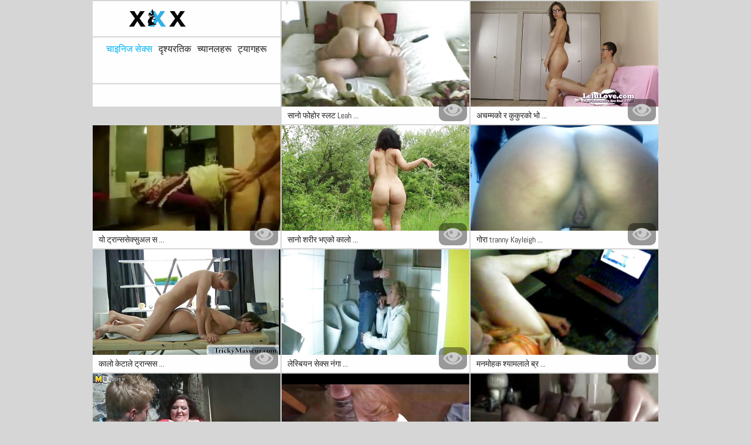

--- FILE ---
content_type: text/html; charset=UTF-8
request_url: https://ne.troiemamme.com/?page=7
body_size: 12216
content:
<!DOCTYPE html>
<html lang="ne">
<head>           

            <title>चाइनिज सेक्स - गरम निःशुल्क सेक्सी अश्लील भिडियो !   (पर्न भिडियो पृष्ठ  7) !</title>
<meta http-equiv="Content-Type" content="text/html; charset=utf-8"/> 
 
<meta name="description" content="सर्वश्रेष्ठ? फ्री सेक्सी तातो अश्लील . हामी सिर्फ सही बेइमान अश्लील कुरा गरिरहेको! सरल. फास्ट. एचडी. "/>
<meta name="keywords" content="चाइनिज सेक्स , सेक्सी स्त्रि, वयस्क स्त्रि चलचित्रहरू, सेक्सी अश्लील, अश्लील वीडियो, सेक्सी गर्ल्स "/>
<meta name="apple-touch-fullscreen" content="YES" />
<meta name="viewport" content="width=device-width, initial-scale=1">

<link href="https://ne.troiemamme.com/css/css.css" rel="stylesheet">
<link href="https://ne.troiemamme.com/css/font-awesome.okx.v1.css" rel="stylesheet" type="text/css"/> 
  
	<link href="https://ne.troiemamme.com/css/styles.okx.v13.css" rel="stylesheet" type="text/css"/> 
 
 <base target="_blank">
		<link href="https://ne.troiemamme.com/css/lightGallery.mob.okx.v1.css" rel="stylesheet" type="text/css"/> 



	<link href="https://ne.troiemamme.com/?page=7" rel="canonical"/>

<link rel="apple-touch-icon" sizes="57x57" href="/files/apple-icon-57x57.png">
<link rel="apple-touch-icon" sizes="60x60" href="/files/apple-icon-60x60.png">
<link rel="apple-touch-icon" sizes="72x72" href="/files/apple-icon-72x72.png">
<link rel="apple-touch-icon" sizes="76x76" href="/files/apple-icon-76x76.png">
<link rel="apple-touch-icon" sizes="114x114" href="/files/apple-icon-114x114.png">
<link rel="apple-touch-icon" sizes="120x120" href="/files/apple-icon-120x120.png">
<link rel="apple-touch-icon" sizes="144x144" href="/files/apple-icon-144x144.png">
<link rel="apple-touch-icon" sizes="152x152" href="/files/apple-icon-152x152.png">
<link rel="apple-touch-icon" sizes="180x180" href="/files/apple-icon-180x180.png">
<link rel="icon" type="image/png" sizes="192x192"  href="/files/android-icon-192x192.png">
<link rel="icon" type="image/png" sizes="32x32" href="/files/favicon-32x32.png">
<link rel="icon" type="image/png" sizes="96x96" href="/files/favicon-96x96.png">
<link rel="icon" type="image/png" sizes="16x16" href="/files/favicon-16x16.png">

<meta name="msapplication-TileColor" content="#ffffff">
<meta name="msapplication-TileImage" content="/files/ms-icon-144x144.png">
<meta name="theme-color" content="#ffffff">
</head>
<body class="asdasdasd">




<div class="wrapper pintour ">
		<div class="head-wrapper     index-head  ">
			<div class="head  no-tags-header">
			<div class="head-top">
				<div class="head-open-menu" title="MENU">
					<i class="fa fa-bars"></i>  
				</div>
				<div class="logo">
					<a href="/" title="चाइनिज सेक्स"><img src="/files/logo.svg" width="154" height="30" alt="चाइनिज सेक्स"></a>
				</div>
			</div>

<div class="head-bottom">
<div class="head-menu">
<ul><li class="active" >
<a href="/">चाइनिज सेक्स </a><li >
<a href="/categories.html">दृश्यरतिक </a></li>
<li ><a href="/channels.html">च्यानलहरू </a></li><li >
<a href="/tags.html">ट्यागहरू </a></li></ul>
    
</div></div>
	
		</div>			
    <div class="top-bl">
        <div class="top-bl-ins">
             
        </div>
    </div>
</div>

<div id="list_videos_videos">
    
    
    <div class="thumb-bl thumb-bl-video   ">
			<div class="thumb thumb-video">
				<a href="https://ne.troiemamme.com/link.php"  >
											<img class="thumb lazy-load" src="https://ne.troiemamme.com/media/thumbs/0/v03700.jpg?1660271127" alt="सानो फोहोर स्लट Leah Luv सोफेमा नराम्ररी पिट्न चाहन्छ"  width="320" height="180"/><p>सानो फोहोर स्लट Leah ...</p>
					
				</a>
			</div> 
			<div class="preview">
				<svg version="1.1" xmlns="http://www.w3.org/2000/svg" width="34" height="34" viewBox="0 0 32 32" id="startButton_58108" style="margin: 0 0 -3px;">
					<path stroke-width=".2"  class="path" stroke="#F0F0F0" fill="#ccc" d="M16 6c-6.979 0-13.028 4.064-16 10 2.972 5.936 9.021 10 16 10s13.027-4.064 16-10c-2.972-5.936-9.021-10-16-10zM23.889 11.303c1.88 1.199 3.473 2.805 4.67 4.697-1.197 1.891-2.79 3.498-4.67 4.697-2.362 1.507-5.090 2.303-7.889 2.303s-5.527-0.796-7.889-2.303c-1.88-1.199-3.473-2.805-4.67-4.697 1.197-1.891 2.79-3.498 4.67-4.697 0.122-0.078 0.246-0.154 0.371-0.228-0.311 0.854-0.482 1.776-0.482 2.737 0 4.418 3.582 8 8 8s8-3.582 8-8c0-0.962-0.17-1.883-0.482-2.737 0.124 0.074 0.248 0.15 0.371 0.228v0zM16 13c0 1.657-1.343 3-3 3s-3-1.343-3-3 1.343-3 3-3 3 1.343 3 3z"></path>
				</svg>

			</div> 
		</div>











							
							
							
							
							
							
							
			<div class="thumb-bl thumb-bl-video   ">
			<div class="thumb thumb-video">
				<a href="https://ne.troiemamme.com/link.php"  >
											<img class="thumb lazy-load" src="https://ne.troiemamme.com/media/thumbs/3/v09863.jpg?1662253780" alt="अचम्मको र कुकुरको भोकले घरमा स्विंगर पार्टी छ"  width="320" height="180"/><p>अचम्मको र कुकुरको भो ...</p>
					
				</a>
			</div> 
			<div class="preview">
				<svg version="1.1" xmlns="http://www.w3.org/2000/svg" width="34" height="34" viewBox="0 0 32 32" id="startButton_58108" style="margin: 0 0 -3px;">
					<path stroke-width=".2"  class="path" stroke="#F0F0F0" fill="#ccc" d="M16 6c-6.979 0-13.028 4.064-16 10 2.972 5.936 9.021 10 16 10s13.027-4.064 16-10c-2.972-5.936-9.021-10-16-10zM23.889 11.303c1.88 1.199 3.473 2.805 4.67 4.697-1.197 1.891-2.79 3.498-4.67 4.697-2.362 1.507-5.090 2.303-7.889 2.303s-5.527-0.796-7.889-2.303c-1.88-1.199-3.473-2.805-4.67-4.697 1.197-1.891 2.79-3.498 4.67-4.697 0.122-0.078 0.246-0.154 0.371-0.228-0.311 0.854-0.482 1.776-0.482 2.737 0 4.418 3.582 8 8 8s8-3.582 8-8c0-0.962-0.17-1.883-0.482-2.737 0.124 0.074 0.248 0.15 0.371 0.228v0zM16 13c0 1.657-1.343 3-3 3s-3-1.343-3-3 1.343-3 3-3 3 1.343 3 3z"></path>
				</svg>

			</div> 
		</div>











							
							
							
							
							
							
							
			<div class="thumb-bl thumb-bl-video   ">
			<div class="thumb thumb-video">
				<a href="/video/475/%E0%A4%AF-%E0%A4%9F-%E0%A4%B0-%E0%A4%A8-%E0%A4%B8%E0%A4%B8-%E0%A4%95-%E0%A4%B8-%E0%A4%85%E0%A4%B2-%E0%A4%B8-%E0%A4%B2%E0%A4%9F%E0%A4%B2-%E0%A4%88-%E0%A4%89%E0%A4%A8%E0%A4%95-%E0%A4%AA-%E0%A4%B0-%E0%A4%AE-%E0%A4%95-%E0%A4%89%E0%A4%AA%E0%A4%95%E0%A4%B0%E0%A4%A3%E0%A4%95-%E0%A4%B8-%E0%A4%A5-%E0%A4%85%E0%A4%B8-%E0%A4%B5%E0%A4%B8-%E0%A4%A5-%E0%A4%9C-%E0%A4%A8-%E0%A4%A8-%E0%A4%9B/"  >
											<img class="thumb lazy-load" src="https://ne.troiemamme.com/media/thumbs/5/v00475.jpg?1660188291" alt="यो ट्रान्ससेक्सुअल स्लटलाई उनको प्रेमीको उपकरणको साथ अस्वस्थ जुनून छ"  width="320" height="180"/><p>यो ट्रान्ससेक्सुअल स ...</p>
					
				</a>
			</div> 
			<div class="preview">
				<svg version="1.1" xmlns="http://www.w3.org/2000/svg" width="34" height="34" viewBox="0 0 32 32" id="startButton_58108" style="margin: 0 0 -3px;">
					<path stroke-width=".2"  class="path" stroke="#F0F0F0" fill="#ccc" d="M16 6c-6.979 0-13.028 4.064-16 10 2.972 5.936 9.021 10 16 10s13.027-4.064 16-10c-2.972-5.936-9.021-10-16-10zM23.889 11.303c1.88 1.199 3.473 2.805 4.67 4.697-1.197 1.891-2.79 3.498-4.67 4.697-2.362 1.507-5.090 2.303-7.889 2.303s-5.527-0.796-7.889-2.303c-1.88-1.199-3.473-2.805-4.67-4.697 1.197-1.891 2.79-3.498 4.67-4.697 0.122-0.078 0.246-0.154 0.371-0.228-0.311 0.854-0.482 1.776-0.482 2.737 0 4.418 3.582 8 8 8s8-3.582 8-8c0-0.962-0.17-1.883-0.482-2.737 0.124 0.074 0.248 0.15 0.371 0.228v0zM16 13c0 1.657-1.343 3-3 3s-3-1.343-3-3 1.343-3 3-3 3 1.343 3 3z"></path>
				</svg>

			</div> 
		</div>











							
							
							
							
							
							
							
			<div class="thumb-bl thumb-bl-video   ">
			<div class="thumb thumb-video">
				<a href="https://ne.troiemamme.com/link.php"  >
											<img class="thumb lazy-load" src="https://ne.troiemamme.com/media/thumbs/1/v07531.jpg?1660061996" alt="सानो शरीर भएको कालो चल्ला पछाडिबाट कडा चुदिन्छ"  width="320" height="180"/><p>सानो शरीर भएको कालो  ...</p>
					
				</a>
			</div> 
			<div class="preview">
				<svg version="1.1" xmlns="http://www.w3.org/2000/svg" width="34" height="34" viewBox="0 0 32 32" id="startButton_58108" style="margin: 0 0 -3px;">
					<path stroke-width=".2"  class="path" stroke="#F0F0F0" fill="#ccc" d="M16 6c-6.979 0-13.028 4.064-16 10 2.972 5.936 9.021 10 16 10s13.027-4.064 16-10c-2.972-5.936-9.021-10-16-10zM23.889 11.303c1.88 1.199 3.473 2.805 4.67 4.697-1.197 1.891-2.79 3.498-4.67 4.697-2.362 1.507-5.090 2.303-7.889 2.303s-5.527-0.796-7.889-2.303c-1.88-1.199-3.473-2.805-4.67-4.697 1.197-1.891 2.79-3.498 4.67-4.697 0.122-0.078 0.246-0.154 0.371-0.228-0.311 0.854-0.482 1.776-0.482 2.737 0 4.418 3.582 8 8 8s8-3.582 8-8c0-0.962-0.17-1.883-0.482-2.737 0.124 0.074 0.248 0.15 0.371 0.228v0zM16 13c0 1.657-1.343 3-3 3s-3-1.343-3-3 1.343-3 3-3 3 1.343 3 3z"></path>
				</svg>

			</div> 
		</div>











							
							
							
							
							
							
							
			
<div class="thumb-bl thumb-bl-video   ">
			<div class="thumb thumb-video">
				<a href="https://ne.troiemamme.com/link.php"  >
											<img class="thumb lazy-load" src="https://ne.troiemamme.com/media/thumbs/3/v07373.jpg?1660152108" alt="गोरा tranny Kayleigh Coxx ले राम्रो blowjob दिन्छ र गुदा fucked हुन्छ"  width="320" height="180"/><p>गोरा tranny Kayleigh ...</p>
					
				</a>
			</div> 
			<div class="preview">
				<svg version="1.1" xmlns="http://www.w3.org/2000/svg" width="34" height="34" viewBox="0 0 32 32" id="startButton_58108" style="margin: 0 0 -3px;">
					<path stroke-width=".2"  class="path" stroke="#F0F0F0" fill="#ccc" d="M16 6c-6.979 0-13.028 4.064-16 10 2.972 5.936 9.021 10 16 10s13.027-4.064 16-10c-2.972-5.936-9.021-10-16-10zM23.889 11.303c1.88 1.199 3.473 2.805 4.67 4.697-1.197 1.891-2.79 3.498-4.67 4.697-2.362 1.507-5.090 2.303-7.889 2.303s-5.527-0.796-7.889-2.303c-1.88-1.199-3.473-2.805-4.67-4.697 1.197-1.891 2.79-3.498 4.67-4.697 0.122-0.078 0.246-0.154 0.371-0.228-0.311 0.854-0.482 1.776-0.482 2.737 0 4.418 3.582 8 8 8s8-3.582 8-8c0-0.962-0.17-1.883-0.482-2.737 0.124 0.074 0.248 0.15 0.371 0.228v0zM16 13c0 1.657-1.343 3-3 3s-3-1.343-3-3 1.343-3 3-3 3 1.343 3 3z"></path>
				</svg>

			</div> 
		</div>











							
							
							
							
							
							
							
			
<div class="thumb-bl thumb-bl-video   ">
			<div class="thumb thumb-video">
				<a href="/video/7256/%E0%A4%95-%E0%A4%B2-%E0%A4%95-%E0%A4%9F-%E0%A4%B2-%E0%A4%9F-%E0%A4%B0-%E0%A4%A8-%E0%A4%B8%E0%A4%B8-%E0%A4%95-%E0%A4%B8-%E0%A4%85%E0%A4%B2-%E0%A4%B5-%E0%A4%B6-%E0%A4%AF-%E0%A4%87%E0%A4%AD-%E0%A4%B2-%E0%A4%A8-%E0%A4%AE-%E0%A4%89%E0%A4%B0-%E0%A4%B2-%E0%A4%88-%E0%A4%B0%E0%A4%AE-%E0%A4%87%E0%A4%B2-%E0%A4%97%E0%A4%B0-%E0%A4%9B-%E0%A4%9C%E0%A4%AC-%E0%A4%89%E0%A4%B8%E0%A4%B2-%E0%A4%A1-%E0%A4%95%E0%A4%AC-%E0%A4%9F-%E0%A4%9D%E0%A4%9F%E0%A4%95-%E0%A4%97%E0%A4%B0-%E0%A4%9B/"  >
											<img class="thumb lazy-load" src="https://ne.troiemamme.com/media/thumbs/6/v07256.jpg?1661909941" alt="कालो केटाले ट्रान्ससेक्सुअल वेश्या इभालिना मोउरालाई रमाइलो गर्छ जब उसले डिकबाट झटका गर्छ"  width="320" height="180"/><p>कालो केटाले ट्रान्सस ...</p>
					
				</a>
			</div> 
			<div class="preview">
				<svg version="1.1" xmlns="http://www.w3.org/2000/svg" width="34" height="34" viewBox="0 0 32 32" id="startButton_58108" style="margin: 0 0 -3px;">
					<path stroke-width=".2"  class="path" stroke="#F0F0F0" fill="#ccc" d="M16 6c-6.979 0-13.028 4.064-16 10 2.972 5.936 9.021 10 16 10s13.027-4.064 16-10c-2.972-5.936-9.021-10-16-10zM23.889 11.303c1.88 1.199 3.473 2.805 4.67 4.697-1.197 1.891-2.79 3.498-4.67 4.697-2.362 1.507-5.090 2.303-7.889 2.303s-5.527-0.796-7.889-2.303c-1.88-1.199-3.473-2.805-4.67-4.697 1.197-1.891 2.79-3.498 4.67-4.697 0.122-0.078 0.246-0.154 0.371-0.228-0.311 0.854-0.482 1.776-0.482 2.737 0 4.418 3.582 8 8 8s8-3.582 8-8c0-0.962-0.17-1.883-0.482-2.737 0.124 0.074 0.248 0.15 0.371 0.228v0zM16 13c0 1.657-1.343 3-3 3s-3-1.343-3-3 1.343-3 3-3 3 1.343 3 3z"></path>
				</svg>

			</div> 
		</div>











							
							
							
							
							
							
							
			<div class="thumb-bl thumb-bl-video   ">
			<div class="thumb thumb-video">
				<a href="https://ne.troiemamme.com/link.php"  >
											<img class="thumb lazy-load" src="https://ne.troiemamme.com/media/thumbs/2/v08972.jpg?1662336613" alt="लेस्बियन सेक्स नंगा नाचको समयमा दुई आकर्षक युवा बच्चाहरूले एकअर्कालाई स्ट्रोक गर्छन्"  width="320" height="180"/><p>लेस्बियन सेक्स नंगा  ...</p>
					
				</a>
			</div> 
			<div class="preview">
				<svg version="1.1" xmlns="http://www.w3.org/2000/svg" width="34" height="34" viewBox="0 0 32 32" id="startButton_58108" style="margin: 0 0 -3px;">
					<path stroke-width=".2"  class="path" stroke="#F0F0F0" fill="#ccc" d="M16 6c-6.979 0-13.028 4.064-16 10 2.972 5.936 9.021 10 16 10s13.027-4.064 16-10c-2.972-5.936-9.021-10-16-10zM23.889 11.303c1.88 1.199 3.473 2.805 4.67 4.697-1.197 1.891-2.79 3.498-4.67 4.697-2.362 1.507-5.090 2.303-7.889 2.303s-5.527-0.796-7.889-2.303c-1.88-1.199-3.473-2.805-4.67-4.697 1.197-1.891 2.79-3.498 4.67-4.697 0.122-0.078 0.246-0.154 0.371-0.228-0.311 0.854-0.482 1.776-0.482 2.737 0 4.418 3.582 8 8 8s8-3.582 8-8c0-0.962-0.17-1.883-0.482-2.737 0.124 0.074 0.248 0.15 0.371 0.228v0zM16 13c0 1.657-1.343 3-3 3s-3-1.343-3-3 1.343-3 3-3 3 1.343 3 3z"></path>
				</svg>

			</div> 
		</div>











							
							
							
							
							
							
							
			
<div class="thumb-bl thumb-bl-video   ">
			<div class="thumb thumb-video">
				<a href="/video/9509/%E0%A4%AE%E0%A4%A8%E0%A4%AE-%E0%A4%B9%E0%A4%95-%E0%A4%B6-%E0%A4%AF-%E0%A4%AE%E0%A4%B2-%E0%A4%B2-%E0%A4%AC-%E0%A4%B0-%E0%A4%89%E0%A4%A4-%E0%A4%B0-%E0%A4%9B-%E0%A4%B0-%E0%A4%86%E0%A4%AB-%E0%A4%A8-%E0%A4%B2-%E0%A4%B8-%E0%A4%AC-%E0%A4%AF%E0%A4%A8-gf-%E0%A4%B2-%E0%A4%88-%E0%A4%AE-%E0%A4%AF-%E0%A4%97%E0%A4%B0-%E0%A4%9B/"  >
											<img class="thumb lazy-load" src="https://ne.troiemamme.com/media/thumbs/9/v09509.jpg?1662252001" alt="मनमोहक श्यामलाले ब्रा उतार्छे र आफ्नो लेस्बियन gf लाई माया गर्छ"  width="320" height="180"/><p>मनमोहक श्यामलाले ब्र ...</p>
					
				</a>
			</div> 
			<div class="preview">
				<svg version="1.1" xmlns="http://www.w3.org/2000/svg" width="34" height="34" viewBox="0 0 32 32" id="startButton_58108" style="margin: 0 0 -3px;">
					<path stroke-width=".2"  class="path" stroke="#F0F0F0" fill="#ccc" d="M16 6c-6.979 0-13.028 4.064-16 10 2.972 5.936 9.021 10 16 10s13.027-4.064 16-10c-2.972-5.936-9.021-10-16-10zM23.889 11.303c1.88 1.199 3.473 2.805 4.67 4.697-1.197 1.891-2.79 3.498-4.67 4.697-2.362 1.507-5.090 2.303-7.889 2.303s-5.527-0.796-7.889-2.303c-1.88-1.199-3.473-2.805-4.67-4.697 1.197-1.891 2.79-3.498 4.67-4.697 0.122-0.078 0.246-0.154 0.371-0.228-0.311 0.854-0.482 1.776-0.482 2.737 0 4.418 3.582 8 8 8s8-3.582 8-8c0-0.962-0.17-1.883-0.482-2.737 0.124 0.074 0.248 0.15 0.371 0.228v0zM16 13c0 1.657-1.343 3-3 3s-3-1.343-3-3 1.343-3 3-3 3 1.343 3 3z"></path>
				</svg>

			</div> 
		</div>











							
							
							
							
							
							
							
			
<div class="thumb-bl thumb-bl-video   ">
			<div class="thumb thumb-video">
				<a href="https://ne.troiemamme.com/link.php"  >
											<img class="thumb lazy-load" src="https://ne.troiemamme.com/media/thumbs/8/v05748.jpg?1660043956" alt="एकजना पातलो चल्लाले एकजना भोको सनकीलाई लोभमा आक्रमण गरे"  width="320" height="180"/><p>एकजना पातलो चल्लाले  ...</p>
					
				</a>
			</div> 
			<div class="preview">
				<svg version="1.1" xmlns="http://www.w3.org/2000/svg" width="34" height="34" viewBox="0 0 32 32" id="startButton_58108" style="margin: 0 0 -3px;">
					<path stroke-width=".2"  class="path" stroke="#F0F0F0" fill="#ccc" d="M16 6c-6.979 0-13.028 4.064-16 10 2.972 5.936 9.021 10 16 10s13.027-4.064 16-10c-2.972-5.936-9.021-10-16-10zM23.889 11.303c1.88 1.199 3.473 2.805 4.67 4.697-1.197 1.891-2.79 3.498-4.67 4.697-2.362 1.507-5.090 2.303-7.889 2.303s-5.527-0.796-7.889-2.303c-1.88-1.199-3.473-2.805-4.67-4.697 1.197-1.891 2.79-3.498 4.67-4.697 0.122-0.078 0.246-0.154 0.371-0.228-0.311 0.854-0.482 1.776-0.482 2.737 0 4.418 3.582 8 8 8s8-3.582 8-8c0-0.962-0.17-1.883-0.482-2.737 0.124 0.074 0.248 0.15 0.371 0.228v0zM16 13c0 1.657-1.343 3-3 3s-3-1.343-3-3 1.343-3 3-3 3 1.343 3 3z"></path>
				</svg>

			</div> 
		</div>











							
							
							
							
							
							
							
			<div class="thumb-bl thumb-bl-video   ">
			<div class="thumb thumb-video">
				<a href="/video/9446/lecherous-andy-san-dimas-%E0%A4%B0-%E0%A4%89%E0%A4%A8%E0%A4%95-%E0%A4%B8-%E0%A4%95-%E0%A4%B8-%E0%A4%AA-%E0%A4%B0-%E0%A4%AE-%E0%A4%95-%E0%A4%B2-%E0%A4%A0-%E0%A4%B2-%E0%A4%B8-%E0%A4%A4%E0%A4%A8%E0%A4%B9%E0%A4%B0-%E0%A4%AE-%E0%A4%95%E0%A4%AE%E0%A4%B6%E0%A4%9F-%E0%A4%B2-%E0%A4%A8-%E0%A4%9B%E0%A4%A8-/"  >
											<img class="thumb lazy-load" src="https://ne.troiemamme.com/media/thumbs/6/v09446.jpg?1659962107" alt="Lecherous Andy San Dimas र उनको सेक्सी प्रेमिकाले ठूला स्तनहरूमा कमशट लिन्छन्"  width="320" height="180"/><p>Lecherous Andy San D ...</p>
					
				</a>
			</div> 
			<div class="preview">
				<svg version="1.1" xmlns="http://www.w3.org/2000/svg" width="34" height="34" viewBox="0 0 32 32" id="startButton_58108" style="margin: 0 0 -3px;">
					<path stroke-width=".2"  class="path" stroke="#F0F0F0" fill="#ccc" d="M16 6c-6.979 0-13.028 4.064-16 10 2.972 5.936 9.021 10 16 10s13.027-4.064 16-10c-2.972-5.936-9.021-10-16-10zM23.889 11.303c1.88 1.199 3.473 2.805 4.67 4.697-1.197 1.891-2.79 3.498-4.67 4.697-2.362 1.507-5.090 2.303-7.889 2.303s-5.527-0.796-7.889-2.303c-1.88-1.199-3.473-2.805-4.67-4.697 1.197-1.891 2.79-3.498 4.67-4.697 0.122-0.078 0.246-0.154 0.371-0.228-0.311 0.854-0.482 1.776-0.482 2.737 0 4.418 3.582 8 8 8s8-3.582 8-8c0-0.962-0.17-1.883-0.482-2.737 0.124 0.074 0.248 0.15 0.371 0.228v0zM16 13c0 1.657-1.343 3-3 3s-3-1.343-3-3 1.343-3 3-3 3 1.343 3 3z"></path>
				</svg>

			</div> 
		</div>











							
							
							
							
							
							
							
			
<div class="thumb-bl thumb-bl-video   ">
			<div class="thumb thumb-video">
				<a href="/video/393/%E0%A4%B8-%E0%A4%B2-%E0%A4%9F-%E0%A4%B0-%E0%A4%A1%E0%A4%B9-%E0%A4%A1-%E0%A4%95-%E0%A4%A4-%E0%A4%AF-%E0%A4%95-%E0%A4%AB-%E0%A4%B9-%E0%A4%B0-%E0%A4%AE-%E0%A4%96-%E0%A4%A0-%E0%A4%B2-%E0%A4%AE-%E0%A4%96%E0%A4%95-%E0%A4%95%E0%A4%AE%E0%A4%B6%E0%A4%9F%E0%A4%B2-%E0%A4%AD%E0%A4%B0-%E0%A4%8F%E0%A4%95-%E0%A4%9B/"  >
											<img class="thumb lazy-load" src="https://ne.troiemamme.com/media/thumbs/3/v00393.jpg?1660045840" alt="स्लुटी रेडहेड कुतियाको फोहोर मुख ठूलो मुखको कमशटले भरिएको छ"  width="320" height="180"/><p>स्लुटी रेडहेड कुतिया ...</p>
					
				</a>
			</div> 
			<div class="preview">
				<svg version="1.1" xmlns="http://www.w3.org/2000/svg" width="34" height="34" viewBox="0 0 32 32" id="startButton_58108" style="margin: 0 0 -3px;">
					<path stroke-width=".2"  class="path" stroke="#F0F0F0" fill="#ccc" d="M16 6c-6.979 0-13.028 4.064-16 10 2.972 5.936 9.021 10 16 10s13.027-4.064 16-10c-2.972-5.936-9.021-10-16-10zM23.889 11.303c1.88 1.199 3.473 2.805 4.67 4.697-1.197 1.891-2.79 3.498-4.67 4.697-2.362 1.507-5.090 2.303-7.889 2.303s-5.527-0.796-7.889-2.303c-1.88-1.199-3.473-2.805-4.67-4.697 1.197-1.891 2.79-3.498 4.67-4.697 0.122-0.078 0.246-0.154 0.371-0.228-0.311 0.854-0.482 1.776-0.482 2.737 0 4.418 3.582 8 8 8s8-3.582 8-8c0-0.962-0.17-1.883-0.482-2.737 0.124 0.074 0.248 0.15 0.371 0.228v0zM16 13c0 1.657-1.343 3-3 3s-3-1.343-3-3 1.343-3 3-3 3 1.343 3 3z"></path>
				</svg>

			</div> 
		</div>











							
							
							
							
							
							
							
			<div class="thumb-bl thumb-bl-video   ">
			<div class="thumb thumb-video">
				<a href="/video/426/bootyfull-ladyboy-%E0%A4%B2-%E0%A4%86%E0%A4%AB-%E0%A4%A8-%E0%A4%97-%E0%A4%B0-%E0%A4%B9%E0%A4%95%E0%A4%95-%E0%A4%B8%E0%A4%AC-%E0%A4%AD%E0%A4%A8-%E0%A4%A6-%E0%A4%97%E0%A4%B9-%E0%A4%B0-%E0%A4%AF-%E0%A4%A8-%E0%A4%95%E0%A4%B2-%E0%A4%AA%E0%A4%A8-%E0%A4%B2-%E0%A4%88-%E0%A4%B8%E0%A4%A4%E0%A4%B9%E0%A4%AE-%E0%A4%B2-%E0%A4%AF-%E0%A4%89-%E0%A4%9B/"  >
											<img class="thumb lazy-load" src="https://ne.troiemamme.com/media/thumbs/6/v00426.jpg?1661562478" alt="Bootyfull ladyboy ले आफ्नो ग्राहकको सबैभन्दा गहिरो यौन कल्पनालाई सतहमा ल्याउँछ"  width="320" height="180"/><p>Bootyfull ladyboy ले ...</p>
					
				</a>
			</div> 
			<div class="preview">
				<svg version="1.1" xmlns="http://www.w3.org/2000/svg" width="34" height="34" viewBox="0 0 32 32" id="startButton_58108" style="margin: 0 0 -3px;">
					<path stroke-width=".2"  class="path" stroke="#F0F0F0" fill="#ccc" d="M16 6c-6.979 0-13.028 4.064-16 10 2.972 5.936 9.021 10 16 10s13.027-4.064 16-10c-2.972-5.936-9.021-10-16-10zM23.889 11.303c1.88 1.199 3.473 2.805 4.67 4.697-1.197 1.891-2.79 3.498-4.67 4.697-2.362 1.507-5.090 2.303-7.889 2.303s-5.527-0.796-7.889-2.303c-1.88-1.199-3.473-2.805-4.67-4.697 1.197-1.891 2.79-3.498 4.67-4.697 0.122-0.078 0.246-0.154 0.371-0.228-0.311 0.854-0.482 1.776-0.482 2.737 0 4.418 3.582 8 8 8s8-3.582 8-8c0-0.962-0.17-1.883-0.482-2.737 0.124 0.074 0.248 0.15 0.371 0.228v0zM16 13c0 1.657-1.343 3-3 3s-3-1.343-3-3 1.343-3 3-3 3 1.343 3 3z"></path>
				</svg>

			</div> 
		</div>











							
							
							
							
							
							
							
			
    <div class="thumb-bl thumb-bl-video   ">
			<div class="thumb thumb-video">
				<a href="https://ne.troiemamme.com/link.php"  >
											<img class="thumb lazy-load" src="https://ne.troiemamme.com/media/thumbs/0/v04620.jpg?1660874970" alt="रद्दीटोकरी किन्नर hoes हार्डकोर समूह fuck उत्सव मा कडा fucking छन्"  width="320" height="180"/><p>रद्दीटोकरी किन्नर ho ...</p>
					
				</a>
			</div> 
			<div class="preview">
				<svg version="1.1" xmlns="http://www.w3.org/2000/svg" width="34" height="34" viewBox="0 0 32 32" id="startButton_58108" style="margin: 0 0 -3px;">
					<path stroke-width=".2"  class="path" stroke="#F0F0F0" fill="#ccc" d="M16 6c-6.979 0-13.028 4.064-16 10 2.972 5.936 9.021 10 16 10s13.027-4.064 16-10c-2.972-5.936-9.021-10-16-10zM23.889 11.303c1.88 1.199 3.473 2.805 4.67 4.697-1.197 1.891-2.79 3.498-4.67 4.697-2.362 1.507-5.090 2.303-7.889 2.303s-5.527-0.796-7.889-2.303c-1.88-1.199-3.473-2.805-4.67-4.697 1.197-1.891 2.79-3.498 4.67-4.697 0.122-0.078 0.246-0.154 0.371-0.228-0.311 0.854-0.482 1.776-0.482 2.737 0 4.418 3.582 8 8 8s8-3.582 8-8c0-0.962-0.17-1.883-0.482-2.737 0.124 0.074 0.248 0.15 0.371 0.228v0zM16 13c0 1.657-1.343 3-3 3s-3-1.343-3-3 1.343-3 3-3 3 1.343 3 3z"></path>
				</svg>

			</div> 
		</div>











							
							
							
							
							
							
							
			<div class="thumb-bl thumb-bl-video   ">
			<div class="thumb thumb-video">
				<a href="https://ne.troiemamme.com/link.php"  >
											<img class="thumb lazy-load" src="https://ne.troiemamme.com/media/thumbs/5/v08375.jpg?1659945846" alt="गाढा निप्पलसहितको आकर्षक एसियाली बेब Tsubasa Aiharaले डिल्डो खेलौना चुस्छ"  width="320" height="180"/><p>गाढा निप्पलसहितको आक ...</p>
					
				</a>
			</div> 
			<div class="preview">
				<svg version="1.1" xmlns="http://www.w3.org/2000/svg" width="34" height="34" viewBox="0 0 32 32" id="startButton_58108" style="margin: 0 0 -3px;">
					<path stroke-width=".2"  class="path" stroke="#F0F0F0" fill="#ccc" d="M16 6c-6.979 0-13.028 4.064-16 10 2.972 5.936 9.021 10 16 10s13.027-4.064 16-10c-2.972-5.936-9.021-10-16-10zM23.889 11.303c1.88 1.199 3.473 2.805 4.67 4.697-1.197 1.891-2.79 3.498-4.67 4.697-2.362 1.507-5.090 2.303-7.889 2.303s-5.527-0.796-7.889-2.303c-1.88-1.199-3.473-2.805-4.67-4.697 1.197-1.891 2.79-3.498 4.67-4.697 0.122-0.078 0.246-0.154 0.371-0.228-0.311 0.854-0.482 1.776-0.482 2.737 0 4.418 3.582 8 8 8s8-3.582 8-8c0-0.962-0.17-1.883-0.482-2.737 0.124 0.074 0.248 0.15 0.371 0.228v0zM16 13c0 1.657-1.343 3-3 3s-3-1.343-3-3 1.343-3 3-3 3 1.343 3 3z"></path>
				</svg>

			</div> 
		</div>











							
							
							
							
							
							
							
			<div class="thumb-bl thumb-bl-video   ">
			<div class="thumb thumb-video">
				<a href="/video/9096/%E0%A4%9C-%E0%A4%97%E0%A4%B2-%E0%A4%AA-%E0%A4%B0-%E0%A4%AE-%E0%A4%95-%E0%A4%B9%E0%A4%B0-%E0%A4%AE-%E0%A4%B2-%E0%A4%A8-%E0%A4%B0-%E0%A4%95-%E0%A4%B8-%E0%A4%B8-%E0%A4%B2-%E0%A4%89%E0%A4%A8-%E0%A4%B9%E0%A4%B0-%E0%A4%95-%E0%A4%B8%E0%A4%AC-%E0%A4%AD%E0%A4%A8-%E0%A4%A6-%E0%A4%AE-%E0%A4%B2-%E0%A4%AF%E0%A4%B5-%E0%A4%A8-%E0%A4%B8%E0%A4%AE-%E0%A4%AA%E0%A4%A4-%E0%A4%A4-%E0%A4%B9%E0%A4%B0-%E0%A4%A6-%E0%A4%96-%E0%A4%89-%E0%A4%9B%E0%A4%A8-/"  >
											<img class="thumb lazy-load" src="https://ne.troiemamme.com/media/thumbs/6/v09096.jpg?1663208500" alt="जंगली प्रेमिकाहरू मालिना र किस्सीले उनीहरूको सबैभन्दा मूल्यवान सम्पत्तिहरू देखाउँछन्"  width="320" height="180"/><p>जंगली प्रेमिकाहरू मा ...</p>
					
				</a>
			</div> 
			<div class="preview">
				<svg version="1.1" xmlns="http://www.w3.org/2000/svg" width="34" height="34" viewBox="0 0 32 32" id="startButton_58108" style="margin: 0 0 -3px;">
					<path stroke-width=".2"  class="path" stroke="#F0F0F0" fill="#ccc" d="M16 6c-6.979 0-13.028 4.064-16 10 2.972 5.936 9.021 10 16 10s13.027-4.064 16-10c-2.972-5.936-9.021-10-16-10zM23.889 11.303c1.88 1.199 3.473 2.805 4.67 4.697-1.197 1.891-2.79 3.498-4.67 4.697-2.362 1.507-5.090 2.303-7.889 2.303s-5.527-0.796-7.889-2.303c-1.88-1.199-3.473-2.805-4.67-4.697 1.197-1.891 2.79-3.498 4.67-4.697 0.122-0.078 0.246-0.154 0.371-0.228-0.311 0.854-0.482 1.776-0.482 2.737 0 4.418 3.582 8 8 8s8-3.582 8-8c0-0.962-0.17-1.883-0.482-2.737 0.124 0.074 0.248 0.15 0.371 0.228v0zM16 13c0 1.657-1.343 3-3 3s-3-1.343-3-3 1.343-3 3-3 3 1.343 3 3z"></path>
				</svg>

			</div> 
		</div>











							
							
							
							
							
							
							
			<div class="thumb-bl thumb-bl-video   ">
			<div class="thumb thumb-video">
				<a href="/video/8815/%E0%A4%B8-%E0%A4%AA-%E0%A4%B0-%E0%A4%9F-%E0%A4%B9%E0%A4%B2-%E0%A4%95-%E0%A4%95%E0%A4%AA-%E0%A4%B2-%E0%A4%AD%E0%A4%8F%E0%A4%95-gal-yvonne-%E0%A4%B8-%E0%A4%99-%E0%A4%97%E0%A4%95-%E0%A4%B2-%E0%A4%B8-%E0%A4%AC-%E0%A4%95-%E0%A4%AD-%E0%A4%9C-%E0%A4%95-%E0%A4%AF-%E0%A4%A8-%E0%A4%B2-%E0%A4%88-%E0%A4%96-%E0%A4%B8-%E0%A4%AA-%E0%A4%B0-%E0%A4%A8-%E0%A4%9A-%E0%A4%B9%E0%A4%A8-%E0%A4%9B/"  >
											<img class="thumb lazy-load" src="https://ne.troiemamme.com/media/thumbs/5/v08815.jpg?1660960326" alt="स्पोर्टी हल्का कपाल भएको gal Yvonne सिङ्गको लेस्बोको भिजेको योनीलाई खुसी पार्न चाहन्छ"  width="320" height="180"/><p>स्पोर्टी हल्का कपाल  ...</p>
					
				</a>
			</div> 
			<div class="preview">
				<svg version="1.1" xmlns="http://www.w3.org/2000/svg" width="34" height="34" viewBox="0 0 32 32" id="startButton_58108" style="margin: 0 0 -3px;">
					<path stroke-width=".2"  class="path" stroke="#F0F0F0" fill="#ccc" d="M16 6c-6.979 0-13.028 4.064-16 10 2.972 5.936 9.021 10 16 10s13.027-4.064 16-10c-2.972-5.936-9.021-10-16-10zM23.889 11.303c1.88 1.199 3.473 2.805 4.67 4.697-1.197 1.891-2.79 3.498-4.67 4.697-2.362 1.507-5.090 2.303-7.889 2.303s-5.527-0.796-7.889-2.303c-1.88-1.199-3.473-2.805-4.67-4.697 1.197-1.891 2.79-3.498 4.67-4.697 0.122-0.078 0.246-0.154 0.371-0.228-0.311 0.854-0.482 1.776-0.482 2.737 0 4.418 3.582 8 8 8s8-3.582 8-8c0-0.962-0.17-1.883-0.482-2.737 0.124 0.074 0.248 0.15 0.371 0.228v0zM16 13c0 1.657-1.343 3-3 3s-3-1.343-3-3 1.343-3 3-3 3 1.343 3 3z"></path>
				</svg>

			</div> 
		</div>











							
							
							
							
							
							
							
			<div class="thumb-bl thumb-bl-video   ">
			<div class="thumb thumb-video">
				<a href="/video/145/%E0%A4%A1-%E0%A4%95-%E0%A4%AD-%E0%A4%95-%E0%A4%B6-%E0%A4%AF-%E0%A4%AE%E0%A4%B2-%E0%A4%95-%E0%A4%B6-%E0%A4%B0%E0%A4%B2-%E0%A4%89%E0%A4%A8%E0%A4%95-%E0%A4%AD-%E0%A4%9C-%E0%A4%95-%E0%A4%AC-%E0%A4%B2-%E0%A4%B2-%E0%A4%B2-%E0%A4%88-%E0%A4%B8-%E0%A4%A8-%E0%A4%AE-%E0%A4%AA%E0%A4%9B-%E0%A4%A1-%E0%A4%AC-%E0%A4%9F-%E0%A4%B9-%E0%A4%A8-%E0%A4%9B/"  >
											<img class="thumb lazy-load" src="https://ne.troiemamme.com/media/thumbs/5/v00145.jpg?1659975576" alt="डिक भोको श्यामला किशोरले उनको भिजेको बिल्लीलाई सौनामा पछाडिबाट हान्छ"  width="320" height="180"/><p>डिक भोको श्यामला किश ...</p>
					
				</a>
			</div> 
			<div class="preview">
				<svg version="1.1" xmlns="http://www.w3.org/2000/svg" width="34" height="34" viewBox="0 0 32 32" id="startButton_58108" style="margin: 0 0 -3px;">
					<path stroke-width=".2"  class="path" stroke="#F0F0F0" fill="#ccc" d="M16 6c-6.979 0-13.028 4.064-16 10 2.972 5.936 9.021 10 16 10s13.027-4.064 16-10c-2.972-5.936-9.021-10-16-10zM23.889 11.303c1.88 1.199 3.473 2.805 4.67 4.697-1.197 1.891-2.79 3.498-4.67 4.697-2.362 1.507-5.090 2.303-7.889 2.303s-5.527-0.796-7.889-2.303c-1.88-1.199-3.473-2.805-4.67-4.697 1.197-1.891 2.79-3.498 4.67-4.697 0.122-0.078 0.246-0.154 0.371-0.228-0.311 0.854-0.482 1.776-0.482 2.737 0 4.418 3.582 8 8 8s8-3.582 8-8c0-0.962-0.17-1.883-0.482-2.737 0.124 0.074 0.248 0.15 0.371 0.228v0zM16 13c0 1.657-1.343 3-3 3s-3-1.343-3-3 1.343-3 3-3 3 1.343 3 3z"></path>
				</svg>

			</div> 
		</div>











							
							
							
							
							
							
							
			<div class="thumb-bl thumb-bl-video   ">
			<div class="thumb thumb-video">
				<a href="/video/9859/%E0%A4%95-%E0%A4%B0-%E0%A4%B2-%E0%A4%A8-%E0%A4%AD-%E0%A4%B8%E0%A4%B2-%E0%A4%89%E0%A4%A8%E0%A4%95-%E0%A4%95-%E0%A4%A8-%E0%A4%A8%E0%A4%B0-%E0%A4%AA-%E0%A4%B0-%E0%A4%AE-%E0%A4%95-%E0%A4%B0-%E0%A4%A8-%E0%A4%9F-%E0%A4%B2-%E0%A4%88-%E0%A4%A1-%E0%A4%B0-%E0%A4%B2-%E0%A4%97%E0%A4%B0-%E0%A4%9B-%E0%A4%A8-/"  >
											<img class="thumb lazy-load" src="https://ne.troiemamme.com/media/thumbs/9/v09859.jpg?1660208075" alt="कार्ला नोभासले उनको किन्नर प्रेमिका रेनाटालाई ड्रिल गर्छिन्"  width="320" height="180"/><p>कार्ला नोभासले उनको  ...</p>
					
				</a>
			</div> 
			<div class="preview">
				<svg version="1.1" xmlns="http://www.w3.org/2000/svg" width="34" height="34" viewBox="0 0 32 32" id="startButton_58108" style="margin: 0 0 -3px;">
					<path stroke-width=".2"  class="path" stroke="#F0F0F0" fill="#ccc" d="M16 6c-6.979 0-13.028 4.064-16 10 2.972 5.936 9.021 10 16 10s13.027-4.064 16-10c-2.972-5.936-9.021-10-16-10zM23.889 11.303c1.88 1.199 3.473 2.805 4.67 4.697-1.197 1.891-2.79 3.498-4.67 4.697-2.362 1.507-5.090 2.303-7.889 2.303s-5.527-0.796-7.889-2.303c-1.88-1.199-3.473-2.805-4.67-4.697 1.197-1.891 2.79-3.498 4.67-4.697 0.122-0.078 0.246-0.154 0.371-0.228-0.311 0.854-0.482 1.776-0.482 2.737 0 4.418 3.582 8 8 8s8-3.582 8-8c0-0.962-0.17-1.883-0.482-2.737 0.124 0.074 0.248 0.15 0.371 0.228v0zM16 13c0 1.657-1.343 3-3 3s-3-1.343-3-3 1.343-3 3-3 3 1.343 3 3z"></path>
				</svg>

			</div> 
		</div>











							
							
							
							
							
							
							
			<div class="thumb-bl thumb-bl-video   ">
			<div class="thumb thumb-video">
				<a href="https://ne.troiemamme.com/link.php"  >
											<img class="thumb lazy-load" src="https://ne.troiemamme.com/media/thumbs/6/v08246.jpg?1660344127" alt="लेचेरस ट्रान्ससेक्सुअल मोडल नताली सुजा आफ्नो कुकुरसँग खेलिरहेकी छिन्"  width="320" height="180"/><p>लेचेरस ट्रान्ससेक्सु ...</p>
					
				</a>
			</div> 
			<div class="preview">
				<svg version="1.1" xmlns="http://www.w3.org/2000/svg" width="34" height="34" viewBox="0 0 32 32" id="startButton_58108" style="margin: 0 0 -3px;">
					<path stroke-width=".2"  class="path" stroke="#F0F0F0" fill="#ccc" d="M16 6c-6.979 0-13.028 4.064-16 10 2.972 5.936 9.021 10 16 10s13.027-4.064 16-10c-2.972-5.936-9.021-10-16-10zM23.889 11.303c1.88 1.199 3.473 2.805 4.67 4.697-1.197 1.891-2.79 3.498-4.67 4.697-2.362 1.507-5.090 2.303-7.889 2.303s-5.527-0.796-7.889-2.303c-1.88-1.199-3.473-2.805-4.67-4.697 1.197-1.891 2.79-3.498 4.67-4.697 0.122-0.078 0.246-0.154 0.371-0.228-0.311 0.854-0.482 1.776-0.482 2.737 0 4.418 3.582 8 8 8s8-3.582 8-8c0-0.962-0.17-1.883-0.482-2.737 0.124 0.074 0.248 0.15 0.371 0.228v0zM16 13c0 1.657-1.343 3-3 3s-3-1.343-3-3 1.343-3 3-3 3 1.343 3 3z"></path>
				</svg>

			</div> 
		</div>











							
							
							
							
							
							
							
			<div class="thumb-bl thumb-bl-video   ">
			<div class="thumb thumb-video">
				<a href="https://ne.troiemamme.com/link.php"  >
											<img class="thumb lazy-load" src="https://ne.troiemamme.com/media/thumbs/7/v09647.jpg?1663807136" alt="भोरियस ब्रुनेट बेब एन्डी ब्राउनको गुदा प्रहार"  width="320" height="180"/><p>भोरियस ब्रुनेट बेब ए ...</p>
					
				</a>
			</div> 
			<div class="preview">
				<svg version="1.1" xmlns="http://www.w3.org/2000/svg" width="34" height="34" viewBox="0 0 32 32" id="startButton_58108" style="margin: 0 0 -3px;">
					<path stroke-width=".2"  class="path" stroke="#F0F0F0" fill="#ccc" d="M16 6c-6.979 0-13.028 4.064-16 10 2.972 5.936 9.021 10 16 10s13.027-4.064 16-10c-2.972-5.936-9.021-10-16-10zM23.889 11.303c1.88 1.199 3.473 2.805 4.67 4.697-1.197 1.891-2.79 3.498-4.67 4.697-2.362 1.507-5.090 2.303-7.889 2.303s-5.527-0.796-7.889-2.303c-1.88-1.199-3.473-2.805-4.67-4.697 1.197-1.891 2.79-3.498 4.67-4.697 0.122-0.078 0.246-0.154 0.371-0.228-0.311 0.854-0.482 1.776-0.482 2.737 0 4.418 3.582 8 8 8s8-3.582 8-8c0-0.962-0.17-1.883-0.482-2.737 0.124 0.074 0.248 0.15 0.371 0.228v0zM16 13c0 1.657-1.343 3-3 3s-3-1.343-3-3 1.343-3 3-3 3 1.343 3 3z"></path>
				</svg>

			</div> 
		</div>











							
							
							
							
							
							
							
			<div class="thumb-bl thumb-bl-video   ">
			<div class="thumb thumb-video">
				<a href="/video/2637/%E0%A4%A4-%E0%A4%A8%E0%A4%B5%E0%A4%9F-%E0%A4%B8-%E0%A4%99-%E0%A4%97-%E0%A4%95-%E0%A4%A8-%E0%A4%A8%E0%A4%B0-%E0%A4%B0-%E0%A4%8F%E0%A4%89%E0%A4%9F-%E0%A4%89%E0%A4%A4-%E0%A4%B8-%E0%A4%95-%E0%A4%95-%E0%A4%9F-%E0%A4%B2-%E0%A4%AD-%E0%A4%B2-%E0%A4%9A-%E0%A4%B8-%E0%A4%A8-%E0%A4%95-%E0%A4%AE%E0%A4%9C-%E0%A4%B2-%E0%A4%A8-%E0%A4%9B/"  >
											<img class="thumb lazy-load" src="https://ne.troiemamme.com/media/thumbs/7/v02637.jpg?1660338664" alt="तीनवटा सीङ्गी किन्नर र एउटा उत्सुक केटाले भाले चुस्नुको मजा लिन्छ"  width="320" height="180"/><p>तीनवटा सीङ्गी किन्नर ...</p>
					
				</a>
			</div> 
			<div class="preview">
				<svg version="1.1" xmlns="http://www.w3.org/2000/svg" width="34" height="34" viewBox="0 0 32 32" id="startButton_58108" style="margin: 0 0 -3px;">
					<path stroke-width=".2"  class="path" stroke="#F0F0F0" fill="#ccc" d="M16 6c-6.979 0-13.028 4.064-16 10 2.972 5.936 9.021 10 16 10s13.027-4.064 16-10c-2.972-5.936-9.021-10-16-10zM23.889 11.303c1.88 1.199 3.473 2.805 4.67 4.697-1.197 1.891-2.79 3.498-4.67 4.697-2.362 1.507-5.090 2.303-7.889 2.303s-5.527-0.796-7.889-2.303c-1.88-1.199-3.473-2.805-4.67-4.697 1.197-1.891 2.79-3.498 4.67-4.697 0.122-0.078 0.246-0.154 0.371-0.228-0.311 0.854-0.482 1.776-0.482 2.737 0 4.418 3.582 8 8 8s8-3.582 8-8c0-0.962-0.17-1.883-0.482-2.737 0.124 0.074 0.248 0.15 0.371 0.228v0zM16 13c0 1.657-1.343 3-3 3s-3-1.343-3-3 1.343-3 3-3 3 1.343 3 3z"></path>
				</svg>

			</div> 
		</div>











							
							
							
							
							
							
							
			<div class="thumb-bl thumb-bl-video   ">
			<div class="thumb thumb-video">
				<a href="/video/9308/%E0%A4%B5-%E0%A4%B2-%E0%A4%AA-%E0%A4%97%E0%A4%B0-%E0%A4%A8-%E0%A4%95-%E0%A4%A4-%E0%A4%AF-%E0%A4%AF-%E0%A4%AE-%E0%A4%B2-%E0%A4%B8%E0%A4%95-%E0%A4%B8%E0%A4%AE-%E0%A4%AE-%E0%A4%95%E0%A4%A1-%E0%A4%9A-%E0%A4%A6-%E0%A4%87%E0%A4%95-%E0%A4%86%E0%A4%A8%E0%A4%A8-%E0%A4%A6-%E0%A4%B2-%E0%A4%A8-%E0%A4%9B/"  >
											<img class="thumb lazy-load" src="https://ne.troiemamme.com/media/thumbs/8/v09308.jpg?1660003556" alt="विलाप गर्ने कुतिया युमीले सकेसम्म कडा चुदाइको आनन्द लिन्छ"  width="320" height="180"/><p>विलाप गर्ने कुतिया य ...</p>
					
				</a>
			</div> 
			<div class="preview">
				<svg version="1.1" xmlns="http://www.w3.org/2000/svg" width="34" height="34" viewBox="0 0 32 32" id="startButton_58108" style="margin: 0 0 -3px;">
					<path stroke-width=".2"  class="path" stroke="#F0F0F0" fill="#ccc" d="M16 6c-6.979 0-13.028 4.064-16 10 2.972 5.936 9.021 10 16 10s13.027-4.064 16-10c-2.972-5.936-9.021-10-16-10zM23.889 11.303c1.88 1.199 3.473 2.805 4.67 4.697-1.197 1.891-2.79 3.498-4.67 4.697-2.362 1.507-5.090 2.303-7.889 2.303s-5.527-0.796-7.889-2.303c-1.88-1.199-3.473-2.805-4.67-4.697 1.197-1.891 2.79-3.498 4.67-4.697 0.122-0.078 0.246-0.154 0.371-0.228-0.311 0.854-0.482 1.776-0.482 2.737 0 4.418 3.582 8 8 8s8-3.582 8-8c0-0.962-0.17-1.883-0.482-2.737 0.124 0.074 0.248 0.15 0.371 0.228v0zM16 13c0 1.657-1.343 3-3 3s-3-1.343-3-3 1.343-3 3-3 3 1.343 3 3z"></path>
				</svg>

			</div> 
		</div>











							
							
							
							
							
							
							
			<div class="thumb-bl thumb-bl-video   ">
			<div class="thumb thumb-video">
				<a href="/video/4010/%E0%A4%89%E0%A4%A4-%E0%A4%A4-%E0%A4%9C%E0%A4%95-%E0%A4%B9-%E0%A4%9A-%E0%A4%B2-%E0%A4%8F%E0%A4%95-%E0%A4%B8%E0%A4%AE%E0%A4%AF%E0%A4%AE-%E0%A4%A7-%E0%A4%B0-%E0%A4%B8-%E0%A4%A5-%E0%A4%B9%E0%A4%B0-%E0%A4%B2-%E0%A4%88-%E0%A4%B8-%E0%A4%B5-%E0%A4%A6-%E0%A4%A8-%E0%A4%9B/"  >
											<img class="thumb lazy-load" src="https://ne.troiemamme.com/media/thumbs/0/v04010.jpg?1660193769" alt="उत्तेजक हुचीले एकै समयमा धेरै साथीहरूलाई सेवा दिन्छ"  width="320" height="180"/><p>उत्तेजक हुचीले एकै स ...</p>
					
				</a>
			</div> 
			<div class="preview">
				<svg version="1.1" xmlns="http://www.w3.org/2000/svg" width="34" height="34" viewBox="0 0 32 32" id="startButton_58108" style="margin: 0 0 -3px;">
					<path stroke-width=".2"  class="path" stroke="#F0F0F0" fill="#ccc" d="M16 6c-6.979 0-13.028 4.064-16 10 2.972 5.936 9.021 10 16 10s13.027-4.064 16-10c-2.972-5.936-9.021-10-16-10zM23.889 11.303c1.88 1.199 3.473 2.805 4.67 4.697-1.197 1.891-2.79 3.498-4.67 4.697-2.362 1.507-5.090 2.303-7.889 2.303s-5.527-0.796-7.889-2.303c-1.88-1.199-3.473-2.805-4.67-4.697 1.197-1.891 2.79-3.498 4.67-4.697 0.122-0.078 0.246-0.154 0.371-0.228-0.311 0.854-0.482 1.776-0.482 2.737 0 4.418 3.582 8 8 8s8-3.582 8-8c0-0.962-0.17-1.883-0.482-2.737 0.124 0.074 0.248 0.15 0.371 0.228v0zM16 13c0 1.657-1.343 3-3 3s-3-1.343-3-3 1.343-3 3-3 3 1.343 3 3z"></path>
				</svg>

			</div> 
		</div>











							
							
							
							
							
							
							
			<div class="thumb-bl thumb-bl-video   ">
			<div class="thumb thumb-video">
				<a href="/video/2860/%E0%A4%AE-%E0%A4%A8-%E0%A4%95-%E0%A4%85%E0%A4%B2-%E0%A4%95-%E0%A4%9C-%E0%A4%A1%E0%A4%B0%E0%A4%B2-%E0%A4%98%E0%A4%B0%E0%A4%AE-%E0%A4%B2-%E0%A4%B8-%E0%A4%AC-%E0%A4%AA-%E0%A4%B0-%E0%A4%9F-%E0%A4%97%E0%A4%B0-%E0%A4%A8-%E0%A4%9B/"  >
											<img class="thumb lazy-load" src="https://ne.troiemamme.com/media/thumbs/0/v02860.jpg?1663467081" alt="मोनिक अलेक्जेंडरले घरमा लेस्बो पार्टी गर्ने छ"  width="320" height="180"/><p>मोनिक अलेक्जेंडरले घ ...</p>
					
				</a>
			</div> 
			<div class="preview">
				<svg version="1.1" xmlns="http://www.w3.org/2000/svg" width="34" height="34" viewBox="0 0 32 32" id="startButton_58108" style="margin: 0 0 -3px;">
					<path stroke-width=".2"  class="path" stroke="#F0F0F0" fill="#ccc" d="M16 6c-6.979 0-13.028 4.064-16 10 2.972 5.936 9.021 10 16 10s13.027-4.064 16-10c-2.972-5.936-9.021-10-16-10zM23.889 11.303c1.88 1.199 3.473 2.805 4.67 4.697-1.197 1.891-2.79 3.498-4.67 4.697-2.362 1.507-5.090 2.303-7.889 2.303s-5.527-0.796-7.889-2.303c-1.88-1.199-3.473-2.805-4.67-4.697 1.197-1.891 2.79-3.498 4.67-4.697 0.122-0.078 0.246-0.154 0.371-0.228-0.311 0.854-0.482 1.776-0.482 2.737 0 4.418 3.582 8 8 8s8-3.582 8-8c0-0.962-0.17-1.883-0.482-2.737 0.124 0.074 0.248 0.15 0.371 0.228v0zM16 13c0 1.657-1.343 3-3 3s-3-1.343-3-3 1.343-3 3-3 3 1.343 3 3z"></path>
				</svg>

			</div> 
		</div>











							
							
							
							
							
							
							
			<div class="thumb-bl thumb-bl-video   ">
			<div class="thumb thumb-video">
				<a href="/video/2926/%E0%A4%95-%E0%A4%A8-%E0%A4%95-%E0%A4%94%E0%A4%AC%E0%A4%B0-%E0%A4%A8-%E0%A4%95-%E0%A4%A8-%E0%A4%A8%E0%A4%B0-%E0%A4%86%E0%A4%AB-%E0%A4%A8-%E0%A4%97%E0%A4%A7-%E0%A4%AE-%E0%A4%85%E0%A4%A1-%E0%A4%95-%E0%A4%8F%E0%A4%95-%E0%A4%AC%E0%A4%B2-%E0%A4%AF-%E0%A4%AD-%E0%A4%B2-%E0%A4%9A%E0%A4%A2-%E0%A4%9B-%E0%A4%B0-%E0%A4%9F-%E0%A4%89%E0%A4%95-%E0%A4%A6-%E0%A4%A8-%E0%A4%9B/"  >
											<img class="thumb lazy-load" src="https://ne.troiemamme.com/media/thumbs/6/v02926.jpg?1660052972" alt="किन्की औबर्न किन्नर आफ्नो गधामा अड्किएको बलियो भाले चढ्छ र टाउको दिन्छ"  width="320" height="180"/><p>किन्की औबर्न किन्नर  ...</p>
					
				</a>
			</div> 
			<div class="preview">
				<svg version="1.1" xmlns="http://www.w3.org/2000/svg" width="34" height="34" viewBox="0 0 32 32" id="startButton_58108" style="margin: 0 0 -3px;">
					<path stroke-width=".2"  class="path" stroke="#F0F0F0" fill="#ccc" d="M16 6c-6.979 0-13.028 4.064-16 10 2.972 5.936 9.021 10 16 10s13.027-4.064 16-10c-2.972-5.936-9.021-10-16-10zM23.889 11.303c1.88 1.199 3.473 2.805 4.67 4.697-1.197 1.891-2.79 3.498-4.67 4.697-2.362 1.507-5.090 2.303-7.889 2.303s-5.527-0.796-7.889-2.303c-1.88-1.199-3.473-2.805-4.67-4.697 1.197-1.891 2.79-3.498 4.67-4.697 0.122-0.078 0.246-0.154 0.371-0.228-0.311 0.854-0.482 1.776-0.482 2.737 0 4.418 3.582 8 8 8s8-3.582 8-8c0-0.962-0.17-1.883-0.482-2.737 0.124 0.074 0.248 0.15 0.371 0.228v0zM16 13c0 1.657-1.343 3-3 3s-3-1.343-3-3 1.343-3 3-3 3 1.343 3 3z"></path>
				</svg>

			</div> 
		</div>











							
							
							
							
							
							
							
			<div class="thumb-bl thumb-bl-video   ">
			<div class="thumb thumb-video">
				<a href="/video/7788/%E0%A4%9F-%E0%A4%AF-%E0%A4%9F-%E0%A4%A1%E0%A4%A1-%E0%A4%B5-%E0%A4%AD-%E0%A4%A8-%E0%A4%A8-%E0%A4%B8-%E0%A4%A5-%E0%A4%A8%E0%A4%B9%E0%A4%B0-%E0%A4%AE-%E0%A4%AA-%E0%A4%A4%E0%A4%B2-%E0%A4%95-%E0%A4%A8-%E0%A4%A8%E0%A4%B0-fucks/"  >
											<img class="thumb lazy-load" src="https://ne.troiemamme.com/media/thumbs/8/v07788.jpg?1660204486" alt="ट्याटू डड विभिन्न स्थानहरूमा पातलो किन्नर fucks"  width="320" height="180"/><p>ट्याटू डड विभिन्न स् ...</p>
					
				</a>
			</div> 
			<div class="preview">
				<svg version="1.1" xmlns="http://www.w3.org/2000/svg" width="34" height="34" viewBox="0 0 32 32" id="startButton_58108" style="margin: 0 0 -3px;">
					<path stroke-width=".2"  class="path" stroke="#F0F0F0" fill="#ccc" d="M16 6c-6.979 0-13.028 4.064-16 10 2.972 5.936 9.021 10 16 10s13.027-4.064 16-10c-2.972-5.936-9.021-10-16-10zM23.889 11.303c1.88 1.199 3.473 2.805 4.67 4.697-1.197 1.891-2.79 3.498-4.67 4.697-2.362 1.507-5.090 2.303-7.889 2.303s-5.527-0.796-7.889-2.303c-1.88-1.199-3.473-2.805-4.67-4.697 1.197-1.891 2.79-3.498 4.67-4.697 0.122-0.078 0.246-0.154 0.371-0.228-0.311 0.854-0.482 1.776-0.482 2.737 0 4.418 3.582 8 8 8s8-3.582 8-8c0-0.962-0.17-1.883-0.482-2.737 0.124 0.074 0.248 0.15 0.371 0.228v0zM16 13c0 1.657-1.343 3-3 3s-3-1.343-3-3 1.343-3 3-3 3 1.343 3 3z"></path>
				</svg>

			</div> 
		</div>











							
							
							
							
							
							
							
			<div class="thumb-bl thumb-bl-video   ">
			<div class="thumb thumb-video">
				<a href="/video/4953/%E0%A4%A6-%E0%A4%87%E0%A4%9F-%E0%A4%8F%E0%A4%B8-%E0%A4%AF-%E0%A4%B2-%E0%A4%B8-%E0%A4%95-%E0%A4%B8-%E0%A4%AA-%E0%A4%A4%E0%A4%B2-%E0%A4%B2-%E0%A4%8F%E0%A4%89%E0%A4%9F-%E0%A4%9A-%E0%A4%B2-%E0%A4%B2-%E0%A4%B8-%E0%A4%9F-%E0%A4%AB%E0%A4%95-%E0%A4%AD-%E0%A4%B2-%E0%A4%9A-%E0%A4%B8-%E0%A4%9B%E0%A4%A8-/"  >
											<img class="thumb lazy-load" src="https://ne.troiemamme.com/media/thumbs/3/v04953.jpg?1661990958" alt="दुइटा एसियाली सेक्स पुतलीले एउटा चिल्लो स्टाफको भाला चुस्छन्"  width="320" height="180"/><p>दुइटा एसियाली सेक्स  ...</p>
					
				</a>
			</div> 
			<div class="preview">
				<svg version="1.1" xmlns="http://www.w3.org/2000/svg" width="34" height="34" viewBox="0 0 32 32" id="startButton_58108" style="margin: 0 0 -3px;">
					<path stroke-width=".2"  class="path" stroke="#F0F0F0" fill="#ccc" d="M16 6c-6.979 0-13.028 4.064-16 10 2.972 5.936 9.021 10 16 10s13.027-4.064 16-10c-2.972-5.936-9.021-10-16-10zM23.889 11.303c1.88 1.199 3.473 2.805 4.67 4.697-1.197 1.891-2.79 3.498-4.67 4.697-2.362 1.507-5.090 2.303-7.889 2.303s-5.527-0.796-7.889-2.303c-1.88-1.199-3.473-2.805-4.67-4.697 1.197-1.891 2.79-3.498 4.67-4.697 0.122-0.078 0.246-0.154 0.371-0.228-0.311 0.854-0.482 1.776-0.482 2.737 0 4.418 3.582 8 8 8s8-3.582 8-8c0-0.962-0.17-1.883-0.482-2.737 0.124 0.074 0.248 0.15 0.371 0.228v0zM16 13c0 1.657-1.343 3-3 3s-3-1.343-3-3 1.343-3 3-3 3 1.343 3 3z"></path>
				</svg>

			</div> 
		</div>











							
							
							
							
							
							
							
			<div class="thumb-bl thumb-bl-video   ">
			<div class="thumb thumb-video">
				<a href="/video/416/%E0%A4%AF-ladyboy-%E0%A4%B8-%E0%A4%9A-%E0%A4%9A-%E0%A4%A8%E0%A4%B0-%E0%A4%AE-%E0%A4%B0-%E0%A4%9B-%E0%A4%B0-%E0%A4%89%E0%A4%B8%E0%A4%B2-%E0%A4%86%E0%A4%AB-%E0%A4%B2-%E0%A4%88-%E0%A4%95-%E0%A4%B9-%E0%A4%B0-%E0%A4%AE-%E0%A4%B0-%E0%A4%97-%E0%A4%A6-%E0%A4%AA-%E0%A4%B0%E0%A4%B9-%E0%A4%B0-%E0%A4%95%E0%A4%AE-%E0%A4%AF-/"  >
											<img class="thumb lazy-load" src="https://ne.troiemamme.com/media/thumbs/6/v00416.jpg?1659967533" alt="यो ladyboy साँच्चै नराम्रो छ र उसले आफैंलाई केही राम्रो गुदा प्रहार कमायो"  width="320" height="180"/><p>यो ladyboy साँच्चै न ...</p>
					
				</a>
			</div> 
			<div class="preview">
				<svg version="1.1" xmlns="http://www.w3.org/2000/svg" width="34" height="34" viewBox="0 0 32 32" id="startButton_58108" style="margin: 0 0 -3px;">
					<path stroke-width=".2"  class="path" stroke="#F0F0F0" fill="#ccc" d="M16 6c-6.979 0-13.028 4.064-16 10 2.972 5.936 9.021 10 16 10s13.027-4.064 16-10c-2.972-5.936-9.021-10-16-10zM23.889 11.303c1.88 1.199 3.473 2.805 4.67 4.697-1.197 1.891-2.79 3.498-4.67 4.697-2.362 1.507-5.090 2.303-7.889 2.303s-5.527-0.796-7.889-2.303c-1.88-1.199-3.473-2.805-4.67-4.697 1.197-1.891 2.79-3.498 4.67-4.697 0.122-0.078 0.246-0.154 0.371-0.228-0.311 0.854-0.482 1.776-0.482 2.737 0 4.418 3.582 8 8 8s8-3.582 8-8c0-0.962-0.17-1.883-0.482-2.737 0.124 0.074 0.248 0.15 0.371 0.228v0zM16 13c0 1.657-1.343 3-3 3s-3-1.343-3-3 1.343-3 3-3 3 1.343 3 3z"></path>
				</svg>

			</div> 
		</div>











							
							
							
							
							
							
							
			<div class="thumb-bl thumb-bl-video   ">
			<div class="thumb thumb-video">
				<a href="/video/739/%E0%A4%B8-%E0%A4%A4-%E0%A4%B0%E0%A4%A6-%E0%A4%A6-%E0%A4%9F-%E0%A4%95%E0%A4%B0-%E0%A4%95-%E0%A4%A6-%E0%A4%B2-%E0%A4%A8-%E0%A4%B2-%E0%A4%8F%E0%A4%A8-%E0%A4%9C-%E0%A4%B2-%E0%A4%8F%E0%A4%89%E0%A4%9F-%E0%A4%AE-%E0%A4%9F-%E0%A4%95-%E0%A4%95-%E0%A4%B0-%E0%A4%9A-%E0%A4%B8-%E0%A4%89%E0%A4%A8-%E0%A4%B2-%E0%A4%AD-%E0%A4%AF-/"  >
											<img class="thumb lazy-load" src="https://ne.troiemamme.com/media/thumbs/9/v00739.jpg?1660059251" alt="सेतो रद्दीटोकरी कुदाल नीलो एन्जिल एउटा मोटो कुकुर चुसाउन लोभ्यो"  width="320" height="180"/><p>सेतो रद्दीटोकरी कुदा ...</p>
					
				</a>
			</div> 
			<div class="preview">
				<svg version="1.1" xmlns="http://www.w3.org/2000/svg" width="34" height="34" viewBox="0 0 32 32" id="startButton_58108" style="margin: 0 0 -3px;">
					<path stroke-width=".2"  class="path" stroke="#F0F0F0" fill="#ccc" d="M16 6c-6.979 0-13.028 4.064-16 10 2.972 5.936 9.021 10 16 10s13.027-4.064 16-10c-2.972-5.936-9.021-10-16-10zM23.889 11.303c1.88 1.199 3.473 2.805 4.67 4.697-1.197 1.891-2.79 3.498-4.67 4.697-2.362 1.507-5.090 2.303-7.889 2.303s-5.527-0.796-7.889-2.303c-1.88-1.199-3.473-2.805-4.67-4.697 1.197-1.891 2.79-3.498 4.67-4.697 0.122-0.078 0.246-0.154 0.371-0.228-0.311 0.854-0.482 1.776-0.482 2.737 0 4.418 3.582 8 8 8s8-3.582 8-8c0-0.962-0.17-1.883-0.482-2.737 0.124 0.074 0.248 0.15 0.371 0.228v0zM16 13c0 1.657-1.343 3-3 3s-3-1.343-3-3 1.343-3 3-3 3 1.343 3 3z"></path>
				</svg>

			</div> 
		</div>











							
							
							
							
							
							
							
			<div class="thumb-bl thumb-bl-video   ">
			<div class="thumb thumb-video">
				<a href="/video/4757/%E0%A4%B8-%E0%A4%B2-%E0%A4%AE-%E0%A4%95-%E0%A4%9F-%E0%A4%AF-%E0%A4%88-%E0%A4%95-%E0%A4%AE-%E0%A4%A8%E0%A4%B2-%E0%A4%9F-%E0%A4%B8-%E0%A4%A8-%E0%A4%B8%E0%A4%B9%E0%A4%95-%E0%A4%B2-%E0%A4%97-%E0%A4%A4-%E0%A4%A4-%E0%A4%95-%E0%A4%95-%E0%A4%B0-%E0%A4%9A-%E0%A4%B8-%E0%A4%A8-%E0%A4%AE-%E0%A4%95-%E0%A4%B2-%E0%A4%A8-%E0%A4%9B-%E0%A4%A8-/"  >
											<img class="thumb lazy-load" src="https://ne.troiemamme.com/media/thumbs/7/v04757.jpg?1660525681" alt="स्लिम केटी युई कोमिनले टाँसिने सहको लागि तातो कुकुर चुस्ने मौका लिन्छिन्"  width="320" height="180"/><p>स्लिम केटी युई कोमिन ...</p>
					
				</a>
			</div> 
			<div class="preview">
				<svg version="1.1" xmlns="http://www.w3.org/2000/svg" width="34" height="34" viewBox="0 0 32 32" id="startButton_58108" style="margin: 0 0 -3px;">
					<path stroke-width=".2"  class="path" stroke="#F0F0F0" fill="#ccc" d="M16 6c-6.979 0-13.028 4.064-16 10 2.972 5.936 9.021 10 16 10s13.027-4.064 16-10c-2.972-5.936-9.021-10-16-10zM23.889 11.303c1.88 1.199 3.473 2.805 4.67 4.697-1.197 1.891-2.79 3.498-4.67 4.697-2.362 1.507-5.090 2.303-7.889 2.303s-5.527-0.796-7.889-2.303c-1.88-1.199-3.473-2.805-4.67-4.697 1.197-1.891 2.79-3.498 4.67-4.697 0.122-0.078 0.246-0.154 0.371-0.228-0.311 0.854-0.482 1.776-0.482 2.737 0 4.418 3.582 8 8 8s8-3.582 8-8c0-0.962-0.17-1.883-0.482-2.737 0.124 0.074 0.248 0.15 0.371 0.228v0zM16 13c0 1.657-1.343 3-3 3s-3-1.343-3-3 1.343-3 3-3 3 1.343 3 3z"></path>
				</svg>

			</div> 
		</div>











							
							
							
							
							
							
							
			<div class="thumb-bl thumb-bl-video   ">
			<div class="thumb thumb-video">
				<a href="/video/5471/%E0%A4%95-%E0%A4%A8-%E0%A4%95-%E0%A4%B2-%E0%A4%B8-%E0%A4%AC-%E0%A4%B8-%E0%A4%B2%E0%A4%9F-%E0%A4%B8-%E0%A4%9C-%E0%A4%AB-%E0%A4%B0-%E0%A4%B0-%E0%A4%9C-%E0%A4%A8-%E0%A4%B2-%E0%A4%B8-%E0%A4%AC-%E0%A4%AF%E0%A4%A8-%E0%A4%95%E0%A4%B8%E0%A4%B0%E0%A4%A4%E0%A4%AE-%E0%A4%8F%E0%A4%95-%E0%A4%A1-%E0%A4%B2-%E0%A4%A1-%E0%A4%B8-%E0%A4%9D-%E0%A4%97%E0%A4%B0-%E0%A4%9B%E0%A4%A8-/"  >
											<img class="thumb lazy-load" src="https://ne.troiemamme.com/media/thumbs/1/v05471.jpg?1663551518" alt="किन्की लेस्बो स्लट्स जाफिरा र जेनी लेस्बियन कसरतमा एक डिल्डो साझा गर्छन्"  width="320" height="180"/><p>किन्की लेस्बो स्लट्स ...</p>
					
				</a>
			</div> 
			<div class="preview">
				<svg version="1.1" xmlns="http://www.w3.org/2000/svg" width="34" height="34" viewBox="0 0 32 32" id="startButton_58108" style="margin: 0 0 -3px;">
					<path stroke-width=".2"  class="path" stroke="#F0F0F0" fill="#ccc" d="M16 6c-6.979 0-13.028 4.064-16 10 2.972 5.936 9.021 10 16 10s13.027-4.064 16-10c-2.972-5.936-9.021-10-16-10zM23.889 11.303c1.88 1.199 3.473 2.805 4.67 4.697-1.197 1.891-2.79 3.498-4.67 4.697-2.362 1.507-5.090 2.303-7.889 2.303s-5.527-0.796-7.889-2.303c-1.88-1.199-3.473-2.805-4.67-4.697 1.197-1.891 2.79-3.498 4.67-4.697 0.122-0.078 0.246-0.154 0.371-0.228-0.311 0.854-0.482 1.776-0.482 2.737 0 4.418 3.582 8 8 8s8-3.582 8-8c0-0.962-0.17-1.883-0.482-2.737 0.124 0.074 0.248 0.15 0.371 0.228v0zM16 13c0 1.657-1.343 3-3 3s-3-1.343-3-3 1.343-3 3-3 3 1.343 3 3z"></path>
				</svg>

			</div> 
		</div>











							
							
							
							
							
							
							
			<div class="thumb-bl thumb-bl-video   ">
			<div class="thumb thumb-video">
				<a href="/video/153/%E0%A4%85%E0%A4%B5-%E0%A4%B6-%E0%A4%B5%E0%A4%B8%E0%A4%A8-%E0%A4%AF-%E0%A4%B8-%E0%A4%95-%E0%A4%B8-%E0%A4%95-%E0%A4%96-%E0%A4%B0-%E0%A4%B2-%E0%A4%86%E0%A4%AB-%E0%A4%A8-%E0%A4%AA-%E0%A4%B0-%E0%A4%AE-%E0%A4%B2-%E0%A4%88-%E0%A4%85%E0%A4%A6-%E0%A4%AD-%E0%A4%A4-%E0%A4%AC-%E0%A4%B2-%E0%A4%9C%E0%A4%AC-%E0%A4%A6-%E0%A4%A8-%E0%A4%9B/"  >
											<img class="thumb lazy-load" src="https://ne.troiemamme.com/media/thumbs/3/v00153.jpg?1660116911" alt="अविश्वसनीय सेक्सी कुखुराले आफ्नो प्रेमीलाई अद्भुत ब्लोजब दिन्छ"  width="320" height="180"/><p>अविश्वसनीय सेक्सी कु ...</p>
					
				</a>
			</div> 
			<div class="preview">
				<svg version="1.1" xmlns="http://www.w3.org/2000/svg" width="34" height="34" viewBox="0 0 32 32" id="startButton_58108" style="margin: 0 0 -3px;">
					<path stroke-width=".2"  class="path" stroke="#F0F0F0" fill="#ccc" d="M16 6c-6.979 0-13.028 4.064-16 10 2.972 5.936 9.021 10 16 10s13.027-4.064 16-10c-2.972-5.936-9.021-10-16-10zM23.889 11.303c1.88 1.199 3.473 2.805 4.67 4.697-1.197 1.891-2.79 3.498-4.67 4.697-2.362 1.507-5.090 2.303-7.889 2.303s-5.527-0.796-7.889-2.303c-1.88-1.199-3.473-2.805-4.67-4.697 1.197-1.891 2.79-3.498 4.67-4.697 0.122-0.078 0.246-0.154 0.371-0.228-0.311 0.854-0.482 1.776-0.482 2.737 0 4.418 3.582 8 8 8s8-3.582 8-8c0-0.962-0.17-1.883-0.482-2.737 0.124 0.074 0.248 0.15 0.371 0.228v0zM16 13c0 1.657-1.343 3-3 3s-3-1.343-3-3 1.343-3 3-3 3 1.343 3 3z"></path>
				</svg>

			</div> 
		</div>











							
							
							
							
							
							
							
			<div class="thumb-bl thumb-bl-video   ">
			<div class="thumb thumb-video">
				<a href="/video/3221/%E0%A4%95-%E0%A4%A5-%E0%A4%AF-%E0%A4%A8-%E0%A4%AC-%E0%A4%B2-%E0%A4%B0-%E0%A4%AC-%E0%A4%AE-%E0%A4%AC-%E0%A4%B2-%E0%A4%9A-%E0%A4%9A%E0%A4%B2-%E0%A4%95-%E0%A4%A4-%E0%A4%AF-%E0%A4%B9%E0%A4%B0-%E0%A4%AD-%E0%A4%AE-%E0%A4%95-%E0%A4%96-%E0%A4%B2-%E0%A4%B0%E0%A4%B9-%E0%A4%95-%E0%A4%9B%E0%A4%A8-/"  >
											<img class="thumb lazy-load" src="https://ne.troiemamme.com/media/thumbs/1/v03221.jpg?1660031372" alt="काथिया नोबिली र बाम्बीले चंचल कुतियाहरू भूमिका खेलिरहेका छन्"  width="320" height="180"/><p>काथिया नोबिली र बाम् ...</p>
					
				</a>
			</div> 
			<div class="preview">
				<svg version="1.1" xmlns="http://www.w3.org/2000/svg" width="34" height="34" viewBox="0 0 32 32" id="startButton_58108" style="margin: 0 0 -3px;">
					<path stroke-width=".2"  class="path" stroke="#F0F0F0" fill="#ccc" d="M16 6c-6.979 0-13.028 4.064-16 10 2.972 5.936 9.021 10 16 10s13.027-4.064 16-10c-2.972-5.936-9.021-10-16-10zM23.889 11.303c1.88 1.199 3.473 2.805 4.67 4.697-1.197 1.891-2.79 3.498-4.67 4.697-2.362 1.507-5.090 2.303-7.889 2.303s-5.527-0.796-7.889-2.303c-1.88-1.199-3.473-2.805-4.67-4.697 1.197-1.891 2.79-3.498 4.67-4.697 0.122-0.078 0.246-0.154 0.371-0.228-0.311 0.854-0.482 1.776-0.482 2.737 0 4.418 3.582 8 8 8s8-3.582 8-8c0-0.962-0.17-1.883-0.482-2.737 0.124 0.074 0.248 0.15 0.371 0.228v0zM16 13c0 1.657-1.343 3-3 3s-3-1.343-3-3 1.343-3 3-3 3 1.343 3 3z"></path>
				</svg>

			</div> 
		</div>











							
							
							
							
							
							
							
			<div class="thumb-bl thumb-bl-video   ">
			<div class="thumb thumb-video">
				<a href="/video/9786/%E0%A4%A6-%E0%A4%88%E0%A4%B5%E0%A4%9F-%E0%A4%AA-%E0%A4%B8-%E0%A4%AC-%E0%A4%AB-%E0%A4%9F-%E0%A4%B6-%E0%A4%AC%E0%A4%9A-%E0%A4%9A-%E0%A4%B9%E0%A4%B0-%E0%A4%8F%E0%A4%95%E0%A4%85%E0%A4%B0-%E0%A4%95-%E0%A4%B8-%E0%A4%97-%E0%A4%96-%E0%A4%B2-%E0%A4%9B%E0%A4%A8-%E0%A4%B0-%E0%A4%97-%E0%A4%B2-%E0%A4%B8%E0%A4%95-%E0%A4%AD-%E0%A4%A1-%E0%A4%AE-%E0%A4%AA-%E0%A4%B8-%E0%A4%AC-%E0%A4%97%E0%A4%B0-%E0%A4%9B%E0%A4%A8-/"  >
											<img class="thumb lazy-load" src="https://ne.troiemamme.com/media/thumbs/6/v09786.jpg?1662773844" alt="दुईवटा पिसाब फेटिश बच्चाहरू एकअर्कासँग खेल्छन् र गिलासको भाँडोमा पिसाब गर्छन्"  width="320" height="180"/><p>दुईवटा पिसाब फेटिश ब ...</p>
					
				</a>
			</div> 
			<div class="preview">
				<svg version="1.1" xmlns="http://www.w3.org/2000/svg" width="34" height="34" viewBox="0 0 32 32" id="startButton_58108" style="margin: 0 0 -3px;">
					<path stroke-width=".2"  class="path" stroke="#F0F0F0" fill="#ccc" d="M16 6c-6.979 0-13.028 4.064-16 10 2.972 5.936 9.021 10 16 10s13.027-4.064 16-10c-2.972-5.936-9.021-10-16-10zM23.889 11.303c1.88 1.199 3.473 2.805 4.67 4.697-1.197 1.891-2.79 3.498-4.67 4.697-2.362 1.507-5.090 2.303-7.889 2.303s-5.527-0.796-7.889-2.303c-1.88-1.199-3.473-2.805-4.67-4.697 1.197-1.891 2.79-3.498 4.67-4.697 0.122-0.078 0.246-0.154 0.371-0.228-0.311 0.854-0.482 1.776-0.482 2.737 0 4.418 3.582 8 8 8s8-3.582 8-8c0-0.962-0.17-1.883-0.482-2.737 0.124 0.074 0.248 0.15 0.371 0.228v0zM16 13c0 1.657-1.343 3-3 3s-3-1.343-3-3 1.343-3 3-3 3 1.343 3 3z"></path>
				</svg>

			</div> 
		</div>











							
							
							
							
							
							
							
			<div class="thumb-bl thumb-bl-video   ">
			<div class="thumb thumb-video">
				<a href="/video/8444/%E0%A4%B8-%E0%A4%99-%E0%A4%97-%E0%A4%B0-%E0%A4%AA-%E0%A4%A4%E0%A4%B2-%E0%A4%97-%E0%A4%B0-%E0%A4%B8-%E0%A4%B2%E0%A4%9F-tweetie-byrd-%E0%A4%AA-%E0%A4%B0-%E0%A4%95-%E0%A4%AE-%E0%A4%A6-%E0%A4%88-%E0%A4%AA-%E0%A4%B0-%E0%A4%B7-%E0%A4%95%E0%A4%AE%E0%A4%AC%E0%A4%96-%E0%A4%A4/"  >
											<img class="thumb lazy-load" src="https://ne.troiemamme.com/media/thumbs/4/v08444.jpg?1661472663" alt="सिङ्गो र पातलो गोरो स्लट Tweetie Byrd पार्क मा दुई पुरुष कमबख्त"  width="320" height="180"/><p>सिङ्गो र पातलो गोरो  ...</p>
					
				</a>
			</div> 
			<div class="preview">
				<svg version="1.1" xmlns="http://www.w3.org/2000/svg" width="34" height="34" viewBox="0 0 32 32" id="startButton_58108" style="margin: 0 0 -3px;">
					<path stroke-width=".2"  class="path" stroke="#F0F0F0" fill="#ccc" d="M16 6c-6.979 0-13.028 4.064-16 10 2.972 5.936 9.021 10 16 10s13.027-4.064 16-10c-2.972-5.936-9.021-10-16-10zM23.889 11.303c1.88 1.199 3.473 2.805 4.67 4.697-1.197 1.891-2.79 3.498-4.67 4.697-2.362 1.507-5.090 2.303-7.889 2.303s-5.527-0.796-7.889-2.303c-1.88-1.199-3.473-2.805-4.67-4.697 1.197-1.891 2.79-3.498 4.67-4.697 0.122-0.078 0.246-0.154 0.371-0.228-0.311 0.854-0.482 1.776-0.482 2.737 0 4.418 3.582 8 8 8s8-3.582 8-8c0-0.962-0.17-1.883-0.482-2.737 0.124 0.074 0.248 0.15 0.371 0.228v0zM16 13c0 1.657-1.343 3-3 3s-3-1.343-3-3 1.343-3 3-3 3 1.343 3 3z"></path>
				</svg>

			</div> 
		</div>











							
							
							
							
							
							
							
			<div class="thumb-bl thumb-bl-video   ">
			<div class="thumb thumb-video">
				<a href="/video/515/%E0%A4%85%E0%A4%A8-%E0%A4%B9-%E0%A4%B0%E0%A4%AE-%E0%A4%86%E0%A4%95%E0%A4%B0-%E0%A4%B7%E0%A4%95-%E0%A4%9F-%E0%A4%B0-%E0%A4%A8-%E0%A4%A8-%E0%A4%86%E0%A4%AB-%E0%A4%A8-%E0%A4%AA-%E0%A4%B0-%E0%A4%AE-%E0%A4%95-%E0%A4%9F-%E0%A4%89%E0%A4%95-%E0%A4%96-%E0%A4%B2%E0%A4%AC-%E0%A4%9F-%E0%A4%AA-%E0%A4%B0%E0%A4%AD-%E0%A4%B5-%E0%A4%A4-%E0%A4%9B-%E0%A4%A8-/"  >
											<img class="thumb lazy-load" src="https://ne.troiemamme.com/media/thumbs/5/v00515.jpg?1664243632" alt="अनुहारमा आकर्षक ट्रान्नी आफ्नो प्रेमीको टाउको खेलबाट प्रभावित छिन्"  width="320" height="180"/><p>अनुहारमा आकर्षक ट्रा ...</p>
					
				</a>
			</div> 
			<div class="preview">
				<svg version="1.1" xmlns="http://www.w3.org/2000/svg" width="34" height="34" viewBox="0 0 32 32" id="startButton_58108" style="margin: 0 0 -3px;">
					<path stroke-width=".2"  class="path" stroke="#F0F0F0" fill="#ccc" d="M16 6c-6.979 0-13.028 4.064-16 10 2.972 5.936 9.021 10 16 10s13.027-4.064 16-10c-2.972-5.936-9.021-10-16-10zM23.889 11.303c1.88 1.199 3.473 2.805 4.67 4.697-1.197 1.891-2.79 3.498-4.67 4.697-2.362 1.507-5.090 2.303-7.889 2.303s-5.527-0.796-7.889-2.303c-1.88-1.199-3.473-2.805-4.67-4.697 1.197-1.891 2.79-3.498 4.67-4.697 0.122-0.078 0.246-0.154 0.371-0.228-0.311 0.854-0.482 1.776-0.482 2.737 0 4.418 3.582 8 8 8s8-3.582 8-8c0-0.962-0.17-1.883-0.482-2.737 0.124 0.074 0.248 0.15 0.371 0.228v0zM16 13c0 1.657-1.343 3-3 3s-3-1.343-3-3 1.343-3 3-3 3 1.343 3 3z"></path>
				</svg>

			</div> 
		</div>











							
							
							
							
							
							
							
			<div class="thumb-bl thumb-bl-video   ">
			<div class="thumb thumb-video">
				<a href="/video/428/%E0%A4%B8-%E0%A4%A8-%E0%A4%A6%E0%A4%B0-%E0%A4%85%E0%A4%A7-%E0%A4%B5%E0%A4%B8-%E0%A4%A4-%E0%A4%B0-%E0%A4%B2%E0%A4%97-%E0%A4%8F%E0%A4%95-%E0%A4%B8-%E0%A4%B2-%E0%A4%AE-%E0%A4%9F-%E0%A4%B0-%E0%A4%A8-%E0%A4%A8-%E0%A4%97-%E0%A4%AF-%E0%A4%B0-%E0%A4%9C%E0%A4%AE-%E0%A4%B8-%E0%A4%95-%E0%A4%B8-%E0%A4%97%E0%A4%B0-%E0%A4%A6-%E0%A4%9B-%E0%A4%A8-/"  >
											<img class="thumb lazy-load" src="https://ne.troiemamme.com/media/thumbs/8/v00428.jpg?1660615706" alt="सुन्दर अधोवस्त्र लगाएको स्लिम ट्रान्नी ग्यारेजमा सेक्स गर्दैछिन्"  width="320" height="180"/><p>सुन्दर अधोवस्त्र लगा ...</p>
					
				</a>
			</div> 
			<div class="preview">
				<svg version="1.1" xmlns="http://www.w3.org/2000/svg" width="34" height="34" viewBox="0 0 32 32" id="startButton_58108" style="margin: 0 0 -3px;">
					<path stroke-width=".2"  class="path" stroke="#F0F0F0" fill="#ccc" d="M16 6c-6.979 0-13.028 4.064-16 10 2.972 5.936 9.021 10 16 10s13.027-4.064 16-10c-2.972-5.936-9.021-10-16-10zM23.889 11.303c1.88 1.199 3.473 2.805 4.67 4.697-1.197 1.891-2.79 3.498-4.67 4.697-2.362 1.507-5.090 2.303-7.889 2.303s-5.527-0.796-7.889-2.303c-1.88-1.199-3.473-2.805-4.67-4.697 1.197-1.891 2.79-3.498 4.67-4.697 0.122-0.078 0.246-0.154 0.371-0.228-0.311 0.854-0.482 1.776-0.482 2.737 0 4.418 3.582 8 8 8s8-3.582 8-8c0-0.962-0.17-1.883-0.482-2.737 0.124 0.074 0.248 0.15 0.371 0.228v0zM16 13c0 1.657-1.343 3-3 3s-3-1.343-3-3 1.343-3 3-3 3 1.343 3 3z"></path>
				</svg>

			</div> 
		</div>











							
							
							
							
							
							
							
			<div class="thumb-bl thumb-bl-video   ">
			<div class="thumb thumb-video">
				<a href="/video/411/boobalicious-%E0%A4%97-%E0%A4%B0-%E0%A4%B2-%E0%A4%86%E0%A4%AB-%E0%A4%A8-%E0%A4%9B-%E0%A4%AE-%E0%A4%95-%E0%A4%95-%E0%A4%A0-%E0%A4%B2-%E0%A4%A1-%E0%A4%95%E0%A4%AE-%E0%A4%86%E0%A4%AB-%E0%A4%A8-%E0%A4%9C-%E0%A4%A6-%E0%A4%9A%E0%A4%B2-%E0%A4%89-%E0%A4%9B/"  >
											<img class="thumb lazy-load" src="https://ne.troiemamme.com/media/thumbs/1/v00411.jpg?1660227842" alt="Boobalicious गोराले आफ्नो छिमेकीको ठूलो डिकमा आफ्नो जादू चलाउँछ"  width="320" height="180"/><p>Boobalicious गोराले  ...</p>
					
				</a>
			</div> 
			<div class="preview">
				<svg version="1.1" xmlns="http://www.w3.org/2000/svg" width="34" height="34" viewBox="0 0 32 32" id="startButton_58108" style="margin: 0 0 -3px;">
					<path stroke-width=".2"  class="path" stroke="#F0F0F0" fill="#ccc" d="M16 6c-6.979 0-13.028 4.064-16 10 2.972 5.936 9.021 10 16 10s13.027-4.064 16-10c-2.972-5.936-9.021-10-16-10zM23.889 11.303c1.88 1.199 3.473 2.805 4.67 4.697-1.197 1.891-2.79 3.498-4.67 4.697-2.362 1.507-5.090 2.303-7.889 2.303s-5.527-0.796-7.889-2.303c-1.88-1.199-3.473-2.805-4.67-4.697 1.197-1.891 2.79-3.498 4.67-4.697 0.122-0.078 0.246-0.154 0.371-0.228-0.311 0.854-0.482 1.776-0.482 2.737 0 4.418 3.582 8 8 8s8-3.582 8-8c0-0.962-0.17-1.883-0.482-2.737 0.124 0.074 0.248 0.15 0.371 0.228v0zM16 13c0 1.657-1.343 3-3 3s-3-1.343-3-3 1.343-3 3-3 3 1.343 3 3z"></path>
				</svg>

			</div> 
		</div>











							
							
							
							
							
							
							
			<div class="thumb-bl thumb-bl-video   ">
			<div class="thumb thumb-video">
				<a href="/video/6839/%E0%A4%B8-%E0%A4%A8-%E0%A4%B2-%E0%A4%AC%E0%A4%B8-%E0%A4%9F-tranny-%E0%A4%97%E0%A4%A7-mish-%E0%A4%AA-%E0%A4%9C-%E0%A4%AE-%E0%A4%89%E0%A4%A8%E0%A4%95-kinky-%E0%A4%95-%E0%A4%9F-fucks/"  >
											<img class="thumb lazy-load" src="https://ne.troiemamme.com/media/thumbs/9/v06839.jpg?1663549805" alt="सुनौलो बस्टी tranny गधा mish पोज मा उनको kinky केटा fucks"  width="320" height="180"/><p>सुनौलो बस्टी tranny  ...</p>
					
				</a>
			</div> 
			<div class="preview">
				<svg version="1.1" xmlns="http://www.w3.org/2000/svg" width="34" height="34" viewBox="0 0 32 32" id="startButton_58108" style="margin: 0 0 -3px;">
					<path stroke-width=".2"  class="path" stroke="#F0F0F0" fill="#ccc" d="M16 6c-6.979 0-13.028 4.064-16 10 2.972 5.936 9.021 10 16 10s13.027-4.064 16-10c-2.972-5.936-9.021-10-16-10zM23.889 11.303c1.88 1.199 3.473 2.805 4.67 4.697-1.197 1.891-2.79 3.498-4.67 4.697-2.362 1.507-5.090 2.303-7.889 2.303s-5.527-0.796-7.889-2.303c-1.88-1.199-3.473-2.805-4.67-4.697 1.197-1.891 2.79-3.498 4.67-4.697 0.122-0.078 0.246-0.154 0.371-0.228-0.311 0.854-0.482 1.776-0.482 2.737 0 4.418 3.582 8 8 8s8-3.582 8-8c0-0.962-0.17-1.883-0.482-2.737 0.124 0.074 0.248 0.15 0.371 0.228v0zM16 13c0 1.657-1.343 3-3 3s-3-1.343-3-3 1.343-3 3-3 3 1.343 3 3z"></path>
				</svg>

			</div> 
		</div>











							
							
							
							
							
							
							
			
    
    
						
			 


	

	<div class="clear-line"></div>

 
	<style>
a.button {
    box-shadow: 0 1px 2px rgb(0 0 0 / 30%);
    text-align: center;
        font-size: 16px;
    display: inline-block;
    background:rgb(254 254 254);
    margin: 10 2px 4px;
    border-radius: 3px;
    min-width: 16px;
    border: 1px solid #afb9c1; 
    padding: 10px;
    color: rgb(34, 34, 34);
    cursor: pointer;
    }
    a.button.current {
  
    background:rgb(47 176 230);
    text-align: center;
        font-size: 16px;
    display: inline-block;

    margin: 10 2px 4px;
    border-radius: 3px;
    min-width: 16px;
     box-shadow: 0 1px 2px rgb(0 0 0 / 30%); 
    padding: 10px;
    color: #fff;
    cursor: pointer;
        
    } 
    
    .paginator {    width: 100%;
    overflow: hidden;
    text-align: center;
    font-size: 0;
    padding: 10px 0 0 0;  }
.paginator a {   color: rgb(34, 34, 34);
    text-decoration: none;}
    .paginator a:hover {   color: #fff; 
     background:rgb(47 176 230);
   
   
   
    }
   

		</style>		


<div class="paginator"><a href='https://ne.troiemamme.com/?page=6' class='button'><span>&larr;</span></a>&nbsp;<a href='https://ne.troiemamme.com/?page=1' class='button'>1</a> <a href='https://ne.troiemamme.com/?page=2' class='button'>2</a> <a href='https://ne.troiemamme.com/?page=3' class='button'>3</a> <a href='https://ne.troiemamme.com/?page=4' class='button'>4</a> <a href='https://ne.troiemamme.com/?page=5' class='button'>5</a> <a href='https://ne.troiemamme.com/?page=6' class='button'>6</a> <a href='https://ne.troiemamme.com/?page=7' class='button current'>7</a> <a href='https://ne.troiemamme.com/?page=8' class='button'>8</a> <a href='https://ne.troiemamme.com/?page=9' class='button'>9</a> <a href='https://ne.troiemamme.com/?page=10' class='button'>10</a> <a href='https://ne.troiemamme.com/?page=11' class='button'>11</a> <a href='https://ne.troiemamme.com/?page=12' class='button'>12</a> <a href='https://ne.troiemamme.com/?page=13' class='button'>13</a> <a href='https://ne.troiemamme.com/?page=14' class='button'>14</a> <a href='https://ne.troiemamme.com/?page=15' class='button'>15</a> <a href='https://ne.troiemamme.com/?page=16' class='button'>16</a> <a href='https://ne.troiemamme.com/?page=17' class='button'>17</a> &nbsp;...&nbsp;&nbsp;<a href='https://ne.troiemamme.com/?page=253' class='button'>253</a>&nbsp;&nbsp;<a href='https://ne.troiemamme.com/?page=8' class='button'><span>&rarr;</span></a></div>


        	 
			

	

</div>

<style>
h2.friends{line-height:40px;}h2.friends a {text-decoration:underline;color:#000;}
</style>
<h2 class="friends">साइट : <br><a href="https://kn.seksfilmgratis.com/">ಮಾದಕ ತುಣುಕುಗಳು </a>  <a href="https://te.xxxdeutsch.com/">తెలుగు సెక్స్</a>  <a href="https://ne.videoxxxfrancais.com/">हिन्दी सेक्स</a>  <a href="https://mr.tubeasiaxxx.com/">अश्लील चित्रपट</a>  <a href="https://kn.danskepornofilm.top/">ಸೆಕ್ಸ್ ಚಲನಚಿತ್ರ ಪೂರ್ಣ</a>  <a href="https://ml.videovecchietroie.com/">സൗജന്യ അശ്ലീല വീഡിയോകൾ </a>  <a href="https://ml.meisjeneuken.net/">വീട്ടിൽ നിർമ്മിച്ചത് അശ്ലീല </a>  <a href="https://kannadapornvideos.com/">ಲೈಂಗಿಕ ವೀಡಿಯೊಗಳು</a>  <a href="https://ta.vuasex.casa/">நீக்ரோ ஆன்ட்டி செக்ஸ்</a>  <a href="https://hi.phimsez.net/">सेक्सी इंग्लिश मूवी</a>  <a href="https://gu.filmserotiek.com/">સેકસી</a>  <a href="https://in.cojiendo.top/">सेक्सी मूवी वीडियो सेक्सी मूवी वीडियो</a>  <a href="https://sekasi.org/">સેકસી</a>  <a href="https://ne.seksvideo.cyou/">पोर्न भिडियो</a>  <a href="https://hi.sexmoi.cyou/">सेक्सी पिक्चर वीडियो</a>  <a href="https://hi.lucahcikgu.com/">मूवी सेक्सी इंग्लिश फिल्म</a>  <a href="https://hi.videoscaserosamateurs.org/">फुल मूवी सेक्स वीडियो</a>  <a href="https://6ipv7.icu/">காம</a>  <a href="https://hi.peliculaspornosonline.com/">वीडियो फुल सेक्सी मूवी</a>  <a href="https://hi.pornovater.com/">फुल सेक्सी मूवी वीडियो</a>  <a href="https://ml.reifefrauensex.org/">പഴയ അശ്ലീലം</a>  <a href="https://gu.nederlandsesexfilm.net/">દેશી સેકસી</a>  <a href="https://hi.donnetroievideo.com/">सेक्सी मूवी फुल वीडियो</a>  <a href="https://hi.kurvi.net/">फुल एचडी सेक्सी मूवी</a>  <a href="https://si.azeriporno.sbs/">ලිංගික වීඩියෝ</a>  <a href="https://indiansexvideohd.com/">इंडियन पोर्न</a>  <a href="https://hi.videosxxxespanol.com/">सेक्सी हिंदी मूवी वीडियो में</a>  <a href="https://si.gozelseks.top/">අම්මලා කාමුක</a>  <a href="https://ne.pornofemme.net/">क्स्क्स</a>  <a href="https://hi.videospornomexicanas.org/">सेक्सी फिल्म सेक्सी फिल्म</a>  </h2>

<h2>
	जनभागीदारी 
</h2>
			<div class="thumb-bl">
                <div class="thumb thumb-ctr">
                    <a title="श्यामला योनि मुखमैथुन" href="/category/brunette/">
                                                    <img width="640" height="360" src="https://ne.troiemamme.com/media/thumbs/5/v01705.jpg" alt="4854 porn video"/>
                                                <p>श्यामला योनि मुखमैथुन</p>
                    </a>
                    <div class="thumb-total"><i class="fa fa-play"></i> 4854</div>
                </div>
            </div><div class="thumb-bl">
                <div class="thumb thumb-ctr">
                    <a title="मुखमैथुन" href="/category/blowjob/">
                                                    <img width="640" height="360" src="https://ne.troiemamme.com/media/thumbs/3/v09923.jpg" alt="4571 porn video"/>
                                                <p>मुखमैथुन</p>
                    </a>
                    <div class="thumb-total"><i class="fa fa-play"></i> 4571</div>
                </div>
            </div><div class="thumb-bl">
                <div class="thumb thumb-ctr">
                    <a title="सकसी" href="/category/busty/">
                                                    <img width="640" height="360" src="https://ne.troiemamme.com/media/thumbs/4/v09854.jpg" alt="4103 porn video"/>
                                                <p>सकसी</p>
                    </a>
                    <div class="thumb-total"><i class="fa fa-play"></i> 4103</div>
                </div>
            </div><div class="thumb-bl">
                <div class="thumb thumb-ctr">
                    <a title="बिल्ली" href="/category/pussy/">
                                                    <img width="640" height="360" src="https://ne.troiemamme.com/media/thumbs/1/v03341.jpg" alt="3976 porn video"/>
                                                <p>बिल्ली</p>
                    </a>
                    <div class="thumb-total"><i class="fa fa-play"></i> 3976</div>
                </div>
            </div><div class="thumb-bl">
                <div class="thumb thumb-ctr">
                    <a title="गधा" href="/category/ass/">
                                                    <img width="640" height="360" src="https://ne.troiemamme.com/media/thumbs/5/v00005.jpg" alt="3965 porn video"/>
                                                <p>गधा</p>
                    </a>
                    <div class="thumb-total"><i class="fa fa-play"></i> 3965</div>
                </div>
            </div><div class="thumb-bl">
                <div class="thumb thumb-ctr">
                    <a title=", गैंगबैंग" href="/category/hardcore/">
                                                    <img width="640" height="360" src="https://ne.troiemamme.com/media/thumbs/8/v03608.jpg" alt="3792 porn video"/>
                                                <p>, गैंगबैंग</p>
                    </a>
                    <div class="thumb-total"><i class="fa fa-play"></i> 3792</div>
                </div>
            </div><div class="thumb-bl">
                <div class="thumb thumb-ctr">
                    <a title="ढाउनलोड" href="/category/blonde/">
                                                    <img width="640" height="360" src="https://ne.troiemamme.com/media/thumbs/8/v05228.jpg" alt="3360 porn video"/>
                                                <p>ढाउनलोड</p>
                    </a>
                    <div class="thumb-total"><i class="fa fa-play"></i> 3360</div>
                </div>
            </div><div class="thumb-bl">
                <div class="thumb thumb-ctr">
                    <a title="सानो स्तन" href="/category/small+tits/">
                                                    <img width="640" height="360" src="https://ne.troiemamme.com/media/thumbs/7/v09787.jpg" alt="3093 porn video"/>
                                                <p>सानो स्तन</p>
                    </a>
                    <div class="thumb-total"><i class="fa fa-play"></i> 3093</div>
                </div>
            </div><div class="thumb-bl">
                <div class="thumb thumb-ctr">
                    <a title="ठूलो स्तन" href="/category/big+tits/">
                                                    <img width="640" height="360" src="https://ne.troiemamme.com/media/thumbs/4/v04604.jpg" alt="2902 porn video"/>
                                                <p>ठूलो स्तन</p>
                    </a>
                    <div class="thumb-total"><i class="fa fa-play"></i> 2902</div>
                </div>
            </div><div class="thumb-bl">
                <div class="thumb thumb-ctr">
                    <a title="किशोरी दाई सवारी" href="/category/riding/">
                                                    <img width="640" height="360" src="https://ne.troiemamme.com/media/thumbs/5/v09495.jpg" alt="2867 porn video"/>
                                                <p>किशोरी दाई सवारी</p>
                    </a>
                    <div class="thumb-total"><i class="fa fa-play"></i> 2867</div>
                </div>
            </div><div class="thumb-bl">
                <div class="thumb thumb-ctr">
                    <a title="भुक्तानी" href="/category/doggy/">
                                                    <img width="640" height="360" src="https://ne.troiemamme.com/media/thumbs/3/v01663.jpg" alt="2714 porn video"/>
                                                <p>भुक्तानी</p>
                    </a>
                    <div class="thumb-total"><i class="fa fa-play"></i> 2714</div>
                </div>
            </div><div class="thumb-bl">
                <div class="thumb thumb-ctr">
                    <a title="गर्वती" href="/category/shaved/">
                                                    <img width="640" height="360" src="https://ne.troiemamme.com/media/thumbs/8/v09788.jpg" alt="2497 porn video"/>
                                                <p>गर्वती</p>
                    </a>
                    <div class="thumb-total"><i class="fa fa-play"></i> 2497</div>
                </div>
            </div><div class="thumb-bl">
                <div class="thumb thumb-ctr">
                    <a title="हस्मतैथुन" href="/category/missionary/">
                                                    <img width="640" height="360" src="https://ne.troiemamme.com/media/thumbs/8/v09948.jpg" alt="1962 porn video"/>
                                                <p>हस्मतैथुन</p>
                    </a>
                    <div class="thumb-total"><i class="fa fa-play"></i> 1962</div>
                </div>
            </div><div class="thumb-bl">
                <div class="thumb thumb-ctr">
                    <a title="दाई, हस्तमैथुन" href="/category/teens/">
                                                    <img width="640" height="360" src="https://ne.troiemamme.com/media/thumbs/7/v06027.jpg" alt="1923 porn video"/>
                                                <p>दाई, हस्तमैथुन</p>
                    </a>
                    <div class="thumb-total"><i class="fa fa-play"></i> 1923</div>
                </div>
            </div><div class="thumb-bl">
                <div class="thumb thumb-ctr">
                    <a title="गैंगबैंग" href="/category/babes/">
                                                    <img width="640" height="360" src="https://ne.troiemamme.com/media/thumbs/3/v09893.jpg" alt="1902 porn video"/>
                                                <p>गैंगबैंग</p>
                    </a>
                    <div class="thumb-total"><i class="fa fa-play"></i> 1902</div>
                </div>
            </div>
	
<div class="clear-line"></div>

	<div class="pages-bl go-to-all go-to-bottom">
		<ul class="pages">
			<li><a href="/categories.html">सबै कमबख्त श्रेणी हेर्नुहोस् </a></li>
		</ul>
	</div>



<h2>
	च्यानलहरू सबैभन्दा अश्लील भिडियो भएको 
</h2>
    <div class="items">
          
           
          
        
            </div>
<div class="clear-line"></div>
	<div class="pages-bl go-to-all go-to-bottom">
		<ul class="pages">
			<li><a href="/channels.html">सबै च्यानलहरू हेर्नुहोस् </a></li>
		</ul>
	</div>


	</div>

<div class="footer-wrapper">
        <div class="footer">
                <p>2022 © <span><a href="/">चाइनिज सेक्स </a></span>. सरल. फास्ट. एचडी. <br></p>
        </div>

        <script src="https://ne.troiemamme.com/js/main.min.okx.v1.js"></script>
  
       

                        <script src="https://ne.troiemamme.com/js/functions.okx.v3.js"></script>
       
       
       
       
            
                <script>
                $.blockUI.defaults.overlayCSS = {};
        </script>
              

                      
            
      <script>

                $(document).ready(function () {

                         
                        function readCookieDelit(name) {
                                var name_cook = name + "=";
                                var spl = document.cookie.split(';');
                                for(var i=0; i<spl.length; i++) {
                                var c = spl[i];
                                while (c.charAt(0)==' ') c = c.substring(1, c.length);
                                if(c.indexOf(name_cook) == 0) return c.substring(name_cook.length, c.length);
                                }
                                return null;
                        }

                        var value_cookie_adv = readCookieDelit('kt_rt_adv_index');

                        if (value_cookie_adv == null) { 
                                $('.before-player').addClass('show');
                        }

                        $(".before-player .clothe").on("click", function () {
                                var date = new Date(new Date().getTime() + 30 * 24 * 60 * 60 * 1000);
                                $('.before-player').removeClass("show");
                                document.cookie = "kt_rt_adv_index=hidden; path=/; expires=" + date.toUTCString();
                        });

                }) 
                
                
                $('body').on('click', '.open-desc-and-tags', function(){
                        if ($('.wrapper').hasClass('open-desc')) {
                                $('.wrapper').removeClass('open-desc');
                                $('.open-desc-and-tags div').text('Read More');
                        } else {
                                $('.wrapper').addClass('open-desc');
                                $('.open-desc-and-tags div').text('Read Less');
                        }
                        initMasonry();
                        return false;
                });

                $('body').on('click', '#kt_player', function(){
                        $('.back-album').addClass('hidden');
                        if ($('#kt_player').hasClass('is-playing')) {
                                $('.back-album').removeClass('hidden');
                        } else {
                                $('.back-album').addClass('hidden');
                        }
                        initMasonry();
                        return false;
                });

                
        </script>          
</div>


</body>
</html>